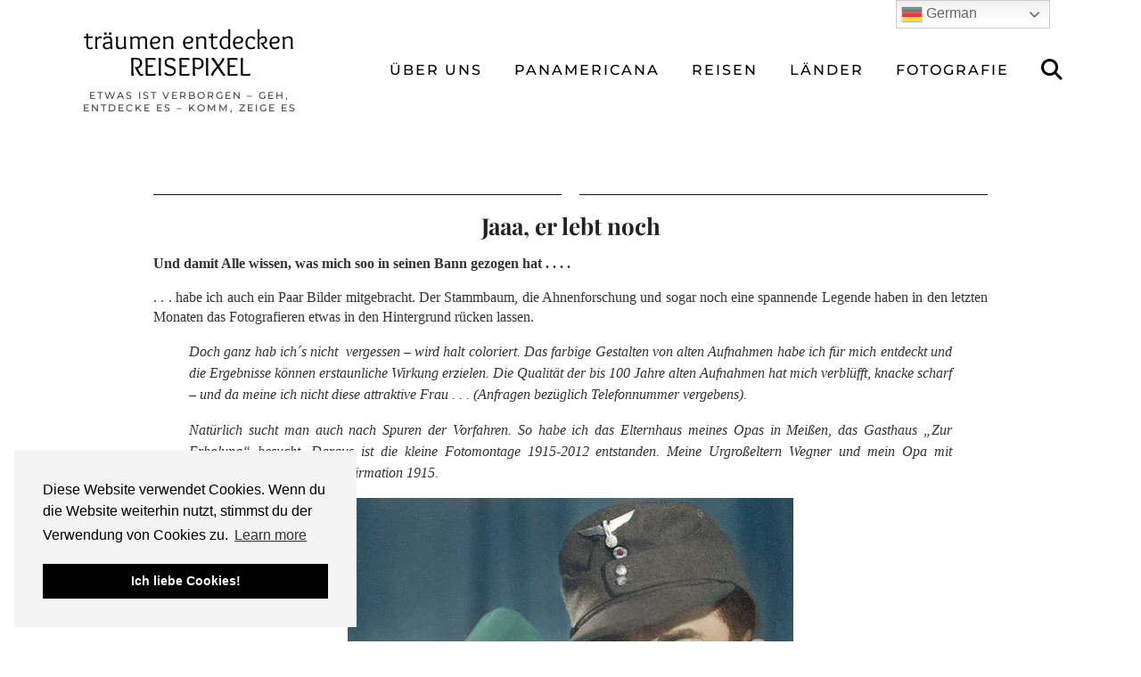

--- FILE ---
content_type: text/html; charset=UTF-8
request_url: https://reisepixel.com/2012/07/12/jaaa-er-lebt-noch/
body_size: 25248
content:
<!DOCTYPE html>
<html lang="de">
<head>
	<meta charset="UTF-8">
	<meta name="viewport" content="width=device-width, initial-scale=1, maximum-scale=5">	<meta name='robots' content='index, follow, max-image-preview:large, max-snippet:-1, max-video-preview:-1' />

	<!-- This site is optimized with the Yoast SEO plugin v26.9 - https://yoast.com/product/yoast-seo-wordpress/ -->
	<title>Jaaa, er lebt noch - träumen entdecken REISEPIXEL</title>
	<link rel="canonical" href="https://reisepixel.com/2012/07/12/jaaa-er-lebt-noch/" />
	<meta property="og:locale" content="de_DE" />
	<meta property="og:type" content="article" />
	<meta property="og:title" content="Jaaa, er lebt noch - träumen entdecken REISEPIXEL" />
	<meta property="og:description" content="Und damit Alle wissen, was mich soo in seinen Bann gezogen hat . . . . . . . habe ich auch ein Paar Bilder mitgebracht. Der Stammbaum, die Ahnenforschung und sogar noch eine spannende&hellip;" />
	<meta property="og:url" content="https://reisepixel.com/2012/07/12/jaaa-er-lebt-noch/" />
	<meta property="og:site_name" content="träumen entdecken REISEPIXEL" />
	<meta property="article:published_time" content="2012-07-12T17:40:44+00:00" />
	<meta property="article:modified_time" content="2024-01-11T13:41:23+00:00" />
	<meta property="og:image" content="https://reisepixel.com/wp-content/uploads/2012/07/bild-2012-02-2.jpg" />
	<meta name="author" content="admin" />
	<meta name="twitter:card" content="summary_large_image" />
	<meta name="twitter:label1" content="Verfasst von" />
	<meta name="twitter:data1" content="admin" />
	<meta name="twitter:label2" content="Geschätzte Lesezeit" />
	<meta name="twitter:data2" content="2 Minuten" />
	<script type="application/ld+json" class="yoast-schema-graph">{"@context":"https://schema.org","@graph":[{"@type":"Article","@id":"https://reisepixel.com/2012/07/12/jaaa-er-lebt-noch/#article","isPartOf":{"@id":"https://reisepixel.com/2012/07/12/jaaa-er-lebt-noch/"},"author":{"name":"admin","@id":"https://reisepixel.com/#/schema/person/476ea284fce3a7e0e68af4bc65ac12c4"},"headline":"Jaaa, er lebt noch","datePublished":"2012-07-12T17:40:44+00:00","dateModified":"2024-01-11T13:41:23+00:00","mainEntityOfPage":{"@id":"https://reisepixel.com/2012/07/12/jaaa-er-lebt-noch/"},"wordCount":150,"commentCount":1,"publisher":{"@id":"https://reisepixel.com/#/schema/person/476ea284fce3a7e0e68af4bc65ac12c4"},"image":{"@id":"https://reisepixel.com/2012/07/12/jaaa-er-lebt-noch/#primaryimage"},"thumbnailUrl":"https://reisepixel.com/wp-content/uploads/2012/07/bild-2012-02-2.jpg","articleSection":["Fotografie","Mensch + Ereignis"],"inLanguage":"de","potentialAction":[{"@type":"CommentAction","name":"Comment","target":["https://reisepixel.com/2012/07/12/jaaa-er-lebt-noch/#respond"]}]},{"@type":"WebPage","@id":"https://reisepixel.com/2012/07/12/jaaa-er-lebt-noch/","url":"https://reisepixel.com/2012/07/12/jaaa-er-lebt-noch/","name":"Jaaa, er lebt noch - träumen entdecken REISEPIXEL","isPartOf":{"@id":"https://reisepixel.com/#website"},"primaryImageOfPage":{"@id":"https://reisepixel.com/2012/07/12/jaaa-er-lebt-noch/#primaryimage"},"image":{"@id":"https://reisepixel.com/2012/07/12/jaaa-er-lebt-noch/#primaryimage"},"thumbnailUrl":"https://reisepixel.com/wp-content/uploads/2012/07/bild-2012-02-2.jpg","datePublished":"2012-07-12T17:40:44+00:00","dateModified":"2024-01-11T13:41:23+00:00","breadcrumb":{"@id":"https://reisepixel.com/2012/07/12/jaaa-er-lebt-noch/#breadcrumb"},"inLanguage":"de","potentialAction":[{"@type":"ReadAction","target":["https://reisepixel.com/2012/07/12/jaaa-er-lebt-noch/"]}]},{"@type":"ImageObject","inLanguage":"de","@id":"https://reisepixel.com/2012/07/12/jaaa-er-lebt-noch/#primaryimage","url":"https://reisepixel.com/wp-content/uploads/2012/07/bild-2012-02-2.jpg","contentUrl":"https://reisepixel.com/wp-content/uploads/2012/07/bild-2012-02-2.jpg"},{"@type":"BreadcrumbList","@id":"https://reisepixel.com/2012/07/12/jaaa-er-lebt-noch/#breadcrumb","itemListElement":[{"@type":"ListItem","position":1,"name":"Startseite","item":"https://reisepixel.com/"},{"@type":"ListItem","position":2,"name":"Jaaa, er lebt noch"}]},{"@type":"WebSite","@id":"https://reisepixel.com/#website","url":"https://reisepixel.com/","name":"Träumen Entdecken Reisepixel","description":"etwas ist verborgen    -      geh, entdecke es       -     komm, zeige es","publisher":{"@id":"https://reisepixel.com/#/schema/person/476ea284fce3a7e0e68af4bc65ac12c4"},"potentialAction":[{"@type":"SearchAction","target":{"@type":"EntryPoint","urlTemplate":"https://reisepixel.com/?s={search_term_string}"},"query-input":{"@type":"PropertyValueSpecification","valueRequired":true,"valueName":"search_term_string"}}],"inLanguage":"de"},{"@type":["Person","Organization"],"@id":"https://reisepixel.com/#/schema/person/476ea284fce3a7e0e68af4bc65ac12c4","name":"admin","image":{"@type":"ImageObject","inLanguage":"de","@id":"https://reisepixel.com/#/schema/person/image/","url":"https://secure.gravatar.com/avatar/f335fa2eca1b759be2453e856c2e8ec496c7e3b2125787b63929d2db2161a39c?s=96&d=mm&r=g","contentUrl":"https://secure.gravatar.com/avatar/f335fa2eca1b759be2453e856c2e8ec496c7e3b2125787b63929d2db2161a39c?s=96&d=mm&r=g","caption":"admin"},"logo":{"@id":"https://reisepixel.com/#/schema/person/image/"}}]}</script>
	<!-- / Yoast SEO plugin. -->


<link rel="dns-prefetch" href="//connect.facebook.net">
<link rel='dns-prefetch' href='//cdnjs.cloudflare.com' />
<link rel='dns-prefetch' href='//connect.facebook.net' />
<link rel='dns-prefetch' href='//pipdigz.co.uk' />
<link rel='dns-prefetch' href='//fonts.bunny.net' />
<link rel="alternate" type="application/rss+xml" title="träumen entdecken REISEPIXEL &raquo; Feed" href="https://reisepixel.com/feed/" />
<link rel="alternate" type="application/rss+xml" title="träumen entdecken REISEPIXEL &raquo; Kommentar-Feed" href="https://reisepixel.com/comments/feed/" />
<link rel="alternate" type="application/rss+xml" title="träumen entdecken REISEPIXEL &raquo; Kommentar-Feed zu Jaaa, er lebt noch" href="https://reisepixel.com/2012/07/12/jaaa-er-lebt-noch/feed/" />
<link rel="alternate" title="oEmbed (JSON)" type="application/json+oembed" href="https://reisepixel.com/wp-json/oembed/1.0/embed?url=https%3A%2F%2Freisepixel.com%2F2012%2F07%2F12%2Fjaaa-er-lebt-noch%2F" />
<link rel="alternate" title="oEmbed (XML)" type="text/xml+oembed" href="https://reisepixel.com/wp-json/oembed/1.0/embed?url=https%3A%2F%2Freisepixel.com%2F2012%2F07%2F12%2Fjaaa-er-lebt-noch%2F&#038;format=xml" />
<style id='wp-img-auto-sizes-contain-inline-css'>
img:is([sizes=auto i],[sizes^="auto," i]){contain-intrinsic-size:3000px 1500px}
/*# sourceURL=wp-img-auto-sizes-contain-inline-css */
</style>
<link rel='stylesheet' id='sbi_styles-css' href='https://reisepixel.com/wp-content/plugins/instagram-feed/css/sbi-styles.min.css?ver=6.9.1' media='all' />
<style id='wp-block-library-inline-css'>
:root{--wp-block-synced-color:#7a00df;--wp-block-synced-color--rgb:122,0,223;--wp-bound-block-color:var(--wp-block-synced-color);--wp-editor-canvas-background:#ddd;--wp-admin-theme-color:#007cba;--wp-admin-theme-color--rgb:0,124,186;--wp-admin-theme-color-darker-10:#006ba1;--wp-admin-theme-color-darker-10--rgb:0,107,160.5;--wp-admin-theme-color-darker-20:#005a87;--wp-admin-theme-color-darker-20--rgb:0,90,135;--wp-admin-border-width-focus:2px}@media (min-resolution:192dpi){:root{--wp-admin-border-width-focus:1.5px}}.wp-element-button{cursor:pointer}:root .has-very-light-gray-background-color{background-color:#eee}:root .has-very-dark-gray-background-color{background-color:#313131}:root .has-very-light-gray-color{color:#eee}:root .has-very-dark-gray-color{color:#313131}:root .has-vivid-green-cyan-to-vivid-cyan-blue-gradient-background{background:linear-gradient(135deg,#00d084,#0693e3)}:root .has-purple-crush-gradient-background{background:linear-gradient(135deg,#34e2e4,#4721fb 50%,#ab1dfe)}:root .has-hazy-dawn-gradient-background{background:linear-gradient(135deg,#faaca8,#dad0ec)}:root .has-subdued-olive-gradient-background{background:linear-gradient(135deg,#fafae1,#67a671)}:root .has-atomic-cream-gradient-background{background:linear-gradient(135deg,#fdd79a,#004a59)}:root .has-nightshade-gradient-background{background:linear-gradient(135deg,#330968,#31cdcf)}:root .has-midnight-gradient-background{background:linear-gradient(135deg,#020381,#2874fc)}:root{--wp--preset--font-size--normal:16px;--wp--preset--font-size--huge:42px}.has-regular-font-size{font-size:1em}.has-larger-font-size{font-size:2.625em}.has-normal-font-size{font-size:var(--wp--preset--font-size--normal)}.has-huge-font-size{font-size:var(--wp--preset--font-size--huge)}.has-text-align-center{text-align:center}.has-text-align-left{text-align:left}.has-text-align-right{text-align:right}.has-fit-text{white-space:nowrap!important}#end-resizable-editor-section{display:none}.aligncenter{clear:both}.items-justified-left{justify-content:flex-start}.items-justified-center{justify-content:center}.items-justified-right{justify-content:flex-end}.items-justified-space-between{justify-content:space-between}.screen-reader-text{border:0;clip-path:inset(50%);height:1px;margin:-1px;overflow:hidden;padding:0;position:absolute;width:1px;word-wrap:normal!important}.screen-reader-text:focus{background-color:#ddd;clip-path:none;color:#444;display:block;font-size:1em;height:auto;left:5px;line-height:normal;padding:15px 23px 14px;text-decoration:none;top:5px;width:auto;z-index:100000}html :where(.has-border-color){border-style:solid}html :where([style*=border-top-color]){border-top-style:solid}html :where([style*=border-right-color]){border-right-style:solid}html :where([style*=border-bottom-color]){border-bottom-style:solid}html :where([style*=border-left-color]){border-left-style:solid}html :where([style*=border-width]){border-style:solid}html :where([style*=border-top-width]){border-top-style:solid}html :where([style*=border-right-width]){border-right-style:solid}html :where([style*=border-bottom-width]){border-bottom-style:solid}html :where([style*=border-left-width]){border-left-style:solid}html :where(img[class*=wp-image-]){height:auto;max-width:100%}:where(figure){margin:0 0 1em}html :where(.is-position-sticky){--wp-admin--admin-bar--position-offset:var(--wp-admin--admin-bar--height,0px)}@media screen and (max-width:600px){html :where(.is-position-sticky){--wp-admin--admin-bar--position-offset:0px}}

/*# sourceURL=wp-block-library-inline-css */
</style><style id='global-styles-inline-css'>
:root{--wp--preset--aspect-ratio--square: 1;--wp--preset--aspect-ratio--4-3: 4/3;--wp--preset--aspect-ratio--3-4: 3/4;--wp--preset--aspect-ratio--3-2: 3/2;--wp--preset--aspect-ratio--2-3: 2/3;--wp--preset--aspect-ratio--16-9: 16/9;--wp--preset--aspect-ratio--9-16: 9/16;--wp--preset--color--black: #000000;--wp--preset--color--cyan-bluish-gray: #abb8c3;--wp--preset--color--white: #ffffff;--wp--preset--color--pale-pink: #f78da7;--wp--preset--color--vivid-red: #cf2e2e;--wp--preset--color--luminous-vivid-orange: #ff6900;--wp--preset--color--luminous-vivid-amber: #fcb900;--wp--preset--color--light-green-cyan: #7bdcb5;--wp--preset--color--vivid-green-cyan: #00d084;--wp--preset--color--pale-cyan-blue: #8ed1fc;--wp--preset--color--vivid-cyan-blue: #0693e3;--wp--preset--color--vivid-purple: #9b51e0;--wp--preset--gradient--vivid-cyan-blue-to-vivid-purple: linear-gradient(135deg,rgb(6,147,227) 0%,rgb(155,81,224) 100%);--wp--preset--gradient--light-green-cyan-to-vivid-green-cyan: linear-gradient(135deg,rgb(122,220,180) 0%,rgb(0,208,130) 100%);--wp--preset--gradient--luminous-vivid-amber-to-luminous-vivid-orange: linear-gradient(135deg,rgb(252,185,0) 0%,rgb(255,105,0) 100%);--wp--preset--gradient--luminous-vivid-orange-to-vivid-red: linear-gradient(135deg,rgb(255,105,0) 0%,rgb(207,46,46) 100%);--wp--preset--gradient--very-light-gray-to-cyan-bluish-gray: linear-gradient(135deg,rgb(238,238,238) 0%,rgb(169,184,195) 100%);--wp--preset--gradient--cool-to-warm-spectrum: linear-gradient(135deg,rgb(74,234,220) 0%,rgb(151,120,209) 20%,rgb(207,42,186) 40%,rgb(238,44,130) 60%,rgb(251,105,98) 80%,rgb(254,248,76) 100%);--wp--preset--gradient--blush-light-purple: linear-gradient(135deg,rgb(255,206,236) 0%,rgb(152,150,240) 100%);--wp--preset--gradient--blush-bordeaux: linear-gradient(135deg,rgb(254,205,165) 0%,rgb(254,45,45) 50%,rgb(107,0,62) 100%);--wp--preset--gradient--luminous-dusk: linear-gradient(135deg,rgb(255,203,112) 0%,rgb(199,81,192) 50%,rgb(65,88,208) 100%);--wp--preset--gradient--pale-ocean: linear-gradient(135deg,rgb(255,245,203) 0%,rgb(182,227,212) 50%,rgb(51,167,181) 100%);--wp--preset--gradient--electric-grass: linear-gradient(135deg,rgb(202,248,128) 0%,rgb(113,206,126) 100%);--wp--preset--gradient--midnight: linear-gradient(135deg,rgb(2,3,129) 0%,rgb(40,116,252) 100%);--wp--preset--font-size--small: 13px;--wp--preset--font-size--medium: 20px;--wp--preset--font-size--large: 36px;--wp--preset--font-size--x-large: 42px;--wp--preset--spacing--20: 0.44rem;--wp--preset--spacing--30: 0.67rem;--wp--preset--spacing--40: 1rem;--wp--preset--spacing--50: 1.5rem;--wp--preset--spacing--60: 2.25rem;--wp--preset--spacing--70: 3.38rem;--wp--preset--spacing--80: 5.06rem;--wp--preset--shadow--natural: 6px 6px 9px rgba(0, 0, 0, 0.2);--wp--preset--shadow--deep: 12px 12px 50px rgba(0, 0, 0, 0.4);--wp--preset--shadow--sharp: 6px 6px 0px rgba(0, 0, 0, 0.2);--wp--preset--shadow--outlined: 6px 6px 0px -3px rgb(255, 255, 255), 6px 6px rgb(0, 0, 0);--wp--preset--shadow--crisp: 6px 6px 0px rgb(0, 0, 0);}:where(.is-layout-flex){gap: 0.5em;}:where(.is-layout-grid){gap: 0.5em;}body .is-layout-flex{display: flex;}.is-layout-flex{flex-wrap: wrap;align-items: center;}.is-layout-flex > :is(*, div){margin: 0;}body .is-layout-grid{display: grid;}.is-layout-grid > :is(*, div){margin: 0;}:where(.wp-block-columns.is-layout-flex){gap: 2em;}:where(.wp-block-columns.is-layout-grid){gap: 2em;}:where(.wp-block-post-template.is-layout-flex){gap: 1.25em;}:where(.wp-block-post-template.is-layout-grid){gap: 1.25em;}.has-black-color{color: var(--wp--preset--color--black) !important;}.has-cyan-bluish-gray-color{color: var(--wp--preset--color--cyan-bluish-gray) !important;}.has-white-color{color: var(--wp--preset--color--white) !important;}.has-pale-pink-color{color: var(--wp--preset--color--pale-pink) !important;}.has-vivid-red-color{color: var(--wp--preset--color--vivid-red) !important;}.has-luminous-vivid-orange-color{color: var(--wp--preset--color--luminous-vivid-orange) !important;}.has-luminous-vivid-amber-color{color: var(--wp--preset--color--luminous-vivid-amber) !important;}.has-light-green-cyan-color{color: var(--wp--preset--color--light-green-cyan) !important;}.has-vivid-green-cyan-color{color: var(--wp--preset--color--vivid-green-cyan) !important;}.has-pale-cyan-blue-color{color: var(--wp--preset--color--pale-cyan-blue) !important;}.has-vivid-cyan-blue-color{color: var(--wp--preset--color--vivid-cyan-blue) !important;}.has-vivid-purple-color{color: var(--wp--preset--color--vivid-purple) !important;}.has-black-background-color{background-color: var(--wp--preset--color--black) !important;}.has-cyan-bluish-gray-background-color{background-color: var(--wp--preset--color--cyan-bluish-gray) !important;}.has-white-background-color{background-color: var(--wp--preset--color--white) !important;}.has-pale-pink-background-color{background-color: var(--wp--preset--color--pale-pink) !important;}.has-vivid-red-background-color{background-color: var(--wp--preset--color--vivid-red) !important;}.has-luminous-vivid-orange-background-color{background-color: var(--wp--preset--color--luminous-vivid-orange) !important;}.has-luminous-vivid-amber-background-color{background-color: var(--wp--preset--color--luminous-vivid-amber) !important;}.has-light-green-cyan-background-color{background-color: var(--wp--preset--color--light-green-cyan) !important;}.has-vivid-green-cyan-background-color{background-color: var(--wp--preset--color--vivid-green-cyan) !important;}.has-pale-cyan-blue-background-color{background-color: var(--wp--preset--color--pale-cyan-blue) !important;}.has-vivid-cyan-blue-background-color{background-color: var(--wp--preset--color--vivid-cyan-blue) !important;}.has-vivid-purple-background-color{background-color: var(--wp--preset--color--vivid-purple) !important;}.has-black-border-color{border-color: var(--wp--preset--color--black) !important;}.has-cyan-bluish-gray-border-color{border-color: var(--wp--preset--color--cyan-bluish-gray) !important;}.has-white-border-color{border-color: var(--wp--preset--color--white) !important;}.has-pale-pink-border-color{border-color: var(--wp--preset--color--pale-pink) !important;}.has-vivid-red-border-color{border-color: var(--wp--preset--color--vivid-red) !important;}.has-luminous-vivid-orange-border-color{border-color: var(--wp--preset--color--luminous-vivid-orange) !important;}.has-luminous-vivid-amber-border-color{border-color: var(--wp--preset--color--luminous-vivid-amber) !important;}.has-light-green-cyan-border-color{border-color: var(--wp--preset--color--light-green-cyan) !important;}.has-vivid-green-cyan-border-color{border-color: var(--wp--preset--color--vivid-green-cyan) !important;}.has-pale-cyan-blue-border-color{border-color: var(--wp--preset--color--pale-cyan-blue) !important;}.has-vivid-cyan-blue-border-color{border-color: var(--wp--preset--color--vivid-cyan-blue) !important;}.has-vivid-purple-border-color{border-color: var(--wp--preset--color--vivid-purple) !important;}.has-vivid-cyan-blue-to-vivid-purple-gradient-background{background: var(--wp--preset--gradient--vivid-cyan-blue-to-vivid-purple) !important;}.has-light-green-cyan-to-vivid-green-cyan-gradient-background{background: var(--wp--preset--gradient--light-green-cyan-to-vivid-green-cyan) !important;}.has-luminous-vivid-amber-to-luminous-vivid-orange-gradient-background{background: var(--wp--preset--gradient--luminous-vivid-amber-to-luminous-vivid-orange) !important;}.has-luminous-vivid-orange-to-vivid-red-gradient-background{background: var(--wp--preset--gradient--luminous-vivid-orange-to-vivid-red) !important;}.has-very-light-gray-to-cyan-bluish-gray-gradient-background{background: var(--wp--preset--gradient--very-light-gray-to-cyan-bluish-gray) !important;}.has-cool-to-warm-spectrum-gradient-background{background: var(--wp--preset--gradient--cool-to-warm-spectrum) !important;}.has-blush-light-purple-gradient-background{background: var(--wp--preset--gradient--blush-light-purple) !important;}.has-blush-bordeaux-gradient-background{background: var(--wp--preset--gradient--blush-bordeaux) !important;}.has-luminous-dusk-gradient-background{background: var(--wp--preset--gradient--luminous-dusk) !important;}.has-pale-ocean-gradient-background{background: var(--wp--preset--gradient--pale-ocean) !important;}.has-electric-grass-gradient-background{background: var(--wp--preset--gradient--electric-grass) !important;}.has-midnight-gradient-background{background: var(--wp--preset--gradient--midnight) !important;}.has-small-font-size{font-size: var(--wp--preset--font-size--small) !important;}.has-medium-font-size{font-size: var(--wp--preset--font-size--medium) !important;}.has-large-font-size{font-size: var(--wp--preset--font-size--large) !important;}.has-x-large-font-size{font-size: var(--wp--preset--font-size--x-large) !important;}
/*# sourceURL=global-styles-inline-css */
</style>

<style id='classic-theme-styles-inline-css'>
/*! This file is auto-generated */
.wp-block-button__link{color:#fff;background-color:#32373c;border-radius:9999px;box-shadow:none;text-decoration:none;padding:calc(.667em + 2px) calc(1.333em + 2px);font-size:1.125em}.wp-block-file__button{background:#32373c;color:#fff;text-decoration:none}
/*# sourceURL=/wp-includes/css/classic-themes.min.css */
</style>
<link rel='stylesheet' id='p3-core-responsive-css' href='https://pipdigz.co.uk/p3/css/core_resp.css' media='all' />
<link rel='stylesheet' id='pipdig-paradise-css' href='https://pipdigz.co.uk/fonts/6md952mgiddmeGsPqB4jfs/style.css' media='all' />
<link rel='stylesheet' id='pipdig-style-css' href='https://reisepixel.com/wp-content/themes/pipdig-etoile/style.css?ver=1739713885' media='all' />
<link rel='stylesheet' id='pipdig-responsive-css' href='https://reisepixel.com/wp-content/themes/pipdig-etoile/css/responsive.css?ver=1739713884' media='all' />
<link rel='stylesheet' id='pipdig-fonts-css' href='https://fonts.bunny.net/css?family=Playfair+Display:400,400i,700,700i|Montserrat:500|Overlock:400,400i,700,700i' media='all' />
<link rel='stylesheet' id='slimbox2-css' href='https://reisepixel.com/wp-content/plugins/wp-slimbox2/css/slimbox2.css?ver=1.1' media='screen' />
<script src="https://reisepixel.com/wp-includes/js/jquery/jquery.min.js?ver=3.7.1" id="jquery-core-js"></script>
<script src="https://reisepixel.com/wp-includes/js/jquery/jquery-migrate.min.js?ver=3.4.1" id="jquery-migrate-js"></script>
<script src="https://cdnjs.cloudflare.com/ajax/libs/ammaps/3.13.0/ammap.js" id="ammap-js"></script>
<script src="https://cdnjs.cloudflare.com/ajax/libs/ammaps/3.13.0/maps/js/continentsLow.js" id="continentsLow-js"></script>
<script src="https://reisepixel.com/wp-content/plugins/wp-slimbox2/javascript/slimbox2.js?ver=2.04" id="slimbox2-js"></script>
<script id="slimbox2_autoload-js-extra">
var slimbox2_options = {"autoload":"1","overlayColor":"#000000","loop":"","overlayOpacity":"0.8","overlayFadeDuration":"400","resizeDuration":"400","resizeEasing":"swing","initialWidth":"250","initialHeight":"250","imageFadeDuration":"400","captionAnimationDuration":"400","caption":"el.title || el.firstChild.alt || el.firstChild.title || ' ' || el.href","url":"","selector":"div.entry-content, div.gallery, div.entry, div.post, div#page, body","counterText":"Bild {x} von {y}","closeKeys":"27,88,67","previousKeys":"37,90","nextKeys":"39,86","prev":"https://reisepixel.com/wp-content/plugins/wp-slimbox2/images/de_DE/prevlabel-de.gif","next":"https://reisepixel.com/wp-content/plugins/wp-slimbox2/images/de_DE/nextlabel-de.gif","close":"https://reisepixel.com/wp-content/plugins/wp-slimbox2/images/de_DE/closelabel-de.gif","picasaweb":"","flickr":"","mobile":""};
//# sourceURL=slimbox2_autoload-js-extra
</script>
<script src="https://reisepixel.com/wp-content/plugins/wp-slimbox2/javascript/slimbox2_autoload.js?ver=1.0.4b" id="slimbox2_autoload-js"></script>
<link rel="https://api.w.org/" href="https://reisepixel.com/wp-json/" /><link rel="alternate" title="JSON" type="application/json" href="https://reisepixel.com/wp-json/wp/v2/posts/269" /><link rel="EditURI" type="application/rsd+xml" title="RSD" href="https://reisepixel.com/xmlrpc.php?rsd" />
<meta name="generator" content="WordPress 6.9" />
<link rel='shortlink' href='https://reisepixel.com/?p=269' />
		<!--noptimize-->
		<style>
		.p3_instagram_post{width:12.5%}
				@media only screen and (max-width: 719px) {
			.p3_instagram_post {
				width: 25%;
			}
		}
				</style>
		<!--/noptimize-->
		<!--noptimize--> <!-- Cust --> <style>.more-link, .read-more, .site-sidebar .more-link, .site-sidebar .read-more, #pipdig_masonry_container .read-more, .btn, button, input[type="button"], input[type="reset"], input[type="submit"], .more-link:hover, .read-more:hover, #pipdig_masonry_container .read-more:hover, .btn:hover, button:hover, input[type="button"]:hover, input[type="reset"]:hover, input[type="submit"]:hover, #p_feature_slider_nav div {background:#111111;border:0}.more-link, .read-more, .site-sidebar a.more-link, .site-sidebar a.read-more, #pipdig_masonry_container .read-more, .btn, button, input[type="button"], input[type="reset"], input[type="submit"], .more-link:hover, .read-more:hover, #pipdig_masonry_container .read-more:hover, .btn:hover, button:hover, input[type="button"]:hover, input[type="reset"]:hover, input[type="submit"]:hover, #p_feature_slider_nav div {color:#ffffff}body {font-size:16px; line-height: 1.4;}.widget-title {font-size:20px}.menu-bar ul li a, .slicknav_menu{font-size:16px}.pipdig_meta, .pipdig_cat, .btn, button, input[type="button"], input[type="reset"], input[type="submit"], .entry-meta, .site-main .paging-navigation a, .site-main .post-navigation a, .site-main .post-navigation a, .site-main .post-navigation .meta-nav, .comment-meta, .comment-date, .cat-item a, .widget_archive a, .pipdig-cats, .woocommerce #respond input#submit, .woocommerce a.button, .woocommerce button.button, .woocommerce input.button, .pipdig-slider-cats, .read-more, .more-link {font-size:11px}.site-title {font-family: "Overlock"; line-height: 1;} @media only screen and (max-width: 769px) { .site-title {font-size: 45px} }@media only screen and (min-width: 769px) { .site-header .container { padding-top: 30px; padding-bottom: 30px; } }@media only screen and (min-width:770px) {
				.site-title {font-size:30px}.site-header.shift_the_nav .container .site-title {font-size:30px}}.site-description {font-size:11px}.entry-title, .page-title, h1, h2, h3, h4, .slide-h2, .pipdig_masonry_post_title, .p_post_date .p_post_date_day {font-weight: 700}.site-main .container{max-width:960px}.p_grid_post_info { display: block }</style> <!-- /Cust --> <!--/noptimize--><meta property="og:site_name" content="träumen entdecken REISEPIXEL">
<meta property="og:type" content="article">
<meta property="og:locale" content="de_DE">
<meta property="fb:app_id" content="597819353595420">
<meta property="og:url" content="https://reisepixel.com/2012/07/12/jaaa-er-lebt-noch/">
<meta property="og:title" content="Jaaa, er lebt noch">
<meta property="og:description" content="Und damit Alle wissen, was mich soo in seinen Bann gezogen hat . . . . . . . habe ich auch ein Paar Bilder mitgebracht. Der Stammbaum, die Ahnenforschung und sogar noch eine spannende&hellip;">
<meta property="article:published_time" content="2012-07-12T17:40:44+00:00">
<meta property="article:modified_time" content="2024-01-11T13:41:23+00:00">
<meta property="article:author" content="https://reisepixel.com/author/admin/">
<meta property="article:section" content="Fotografie">
<meta property="article:tag" content="Mensch + Ereignis">
	
	<!-- p3 width customizer START -->
	<style>
	.site-main .row > .col-xs-8 {
		width: 77%;
	}
	.site-main .row > .col-xs-pull-8 {
		right: 77%;
	}
	.site-main .row > .col-xs-push-8 {
		left: 77%;
	}
	.site-main .row > .col-xs-offset-8 {
		margin-left: 77%;
	}
		
	.site-main .row > .col-xs-4:not(.p3_featured_panel):not(.p3_featured_cat):not(.p_archive_item) {
		width: 23%;
	}
	.site-main .row > .col-xs-pull-4:not(.p3_featured_panel):not(.p3_featured_cat):not(.p_archive_item) {
		right: 23%;
	}
	.site-main .row > .col-xs-push-4:not(.p3_featured_panel):not(.p3_featured_cat):not(.p_archive_item) {
		left: 23%;
	}
	.site-main .row > .col-xs-offset-4:not(.p3_featured_panel):not(.p3_featured_cat):not(.p_archive_item) {
		margin-left: 23%;
	}
		
		
		
	@media (min-width: 768px) { 
		.site-main .row > .col-sm-8 {
			width: 77%;
		}
		.site-main .row > .col-sm-pull-8 {
			right: 77%;
		}
		.site-main .row > .col-sm-push-8 {
			left: 77%;
		}
		.site-main .row > .col-sm-offset-8 {
			margin-left: 77%;
		}
		
		.site-main .row > .col-sm-4:not(.p3_featured_panel):not(.p3_featured_cat):not(.p_archive_item) {
			width: 23%;
		}
		.site-main .row > .col-sm-pull-4:not(.p3_featured_panel):not(.p3_featured_cat):not(.p_archive_item) {
			right: 23%;
		}
		.site-main .row > .col-sm-push-4:not(.p3_featured_panel):not(.p3_featured_cat):not(.p_archive_item) {
			left: 23%;
		}
		.site-main .row > .col-sm-offset-4:not(.p3_featured_panel):not(.p3_featured_cat):not(.p_archive_item) {
			margin-left: 23%;
		}
	}
		
	@media (min-width: 992px) {
		.site-main .row > .col-md-8 {
			width: 77%;
		}
		.site-main .row > .col-md-pull-8 {
			right: 77%;
		}
		.site-main .row > .col-md-push-8 {
			left: 77%;
		}
		.site-main .row > .col-md-offset-8 {
			margin-left: 77%;
		}
		
		.site-main .row > .col-md-4:not(.p3_featured_panel):not(.p3_featured_cat):not(.p_archive_item) {
			width: 23%;
		}
		.site-main .row > .col-md-pull-4:not(.p3_featured_panel):not(.p3_featured_cat):not(.p_archive_item) {
			right: 23%;
		}
		.site-main .row > .col-md-push-4:not(.p3_featured_panel):not(.p3_featured_cat):not(.p_archive_item) {
			left: 23%;
		}
		.site-main .row > .col-md-offset-4:not(.p3_featured_panel):not(.p3_featured_cat):not(.p_archive_item) {
			margin-left: 23%;
		}
	}
		
	@media (min-width: 1200px) {
		.site-main .row > .col-lg-8 {
			width: 77%;
		}
		.site-main .row > .col-lg-pull-8 {
			right: 77%;
		}
		.site-main .row > .col-lg-push-8 {
			left: 77%;
		}
		.site-main .row > .col-lg-offset-8 {
			margin-left: 77%;
		}
		
		.site-main .row > .col-lg-4:not(.p3_featured_panel):not(.p3_featured_cat):not(.p_archive_item) {
			width: 23%;
		}
		.site-main .row > .col-lg-pull-4:not(.p3_featured_panel):not(.p3_featured_cat):not(.p_archive_item) {
			right: 23%;
		}
		.site-main .row > .col-lg-push-4:not(.p3_featured_panel):not(.p3_featured_cat):not(.p_archive_item) {
			left: 23%;
		}
		.site-main .row > .col-lg-offset-4:not(.p3_featured_panel):not(.p3_featured_cat):not(.p_archive_item) {
			margin-left: 23%;
		}
	}
	</style>
	<!-- p3 width customizer END -->
	
		<!-- p3 navbar icon size -->
	<style>
		.menu-bar ul li.top-socialz a { font-size: 24px !important }
	</style>
	<!-- p3 navbar icon size END -->
		</head>

<body class="wp-singular post-template-default single single-post postid-269 single-format-standard wp-theme-pipdig-etoile">
	
		
			
				
		<header class="site-header nopin">
						<div class="clearfix container">
				<div class="row">
					<div class="col-xs-12 col-sm-3 site-branding">
													<div class="site-title">
								<a href="https://reisepixel.com/" title="träumen entdecken REISEPIXEL" rel="home">
									träumen entdecken REISEPIXEL								</a>
							</div>
																			<div class="site-description">etwas ist verborgen    &#8211;      geh, entdecke es       &#8211;     komm, zeige es</div>
											</div>
					<div class="col-xs-9 header_section_bottom_right">
						<nav id="main_menu_under_header" class="site-menu">
							<div class="menu-bar"><ul id="menu-dropmenu" class="menu"><li id="menu-item-949" class="menu-item menu-item-type-post_type menu-item-object-page menu-item-949"><a href="https://reisepixel.com/uber/">ÜBER UNS</a></li>
<li id="menu-item-2462" class="menu-item menu-item-type-taxonomy menu-item-object-category menu-item-has-children menu-item-2462"><a href="https://reisepixel.com/category/extra/">Panamericana</a>
<ul class="sub-menu">
	<li id="menu-item-2645" class="menu-item menu-item-type-taxonomy menu-item-object-category menu-item-2645"><a href="https://reisepixel.com/category/panamericana/infos/">Infos</a></li>
</ul>
</li>
<li id="menu-item-479" class="menu-item menu-item-type-custom menu-item-object-custom menu-item-has-children menu-item-479"><a href="#">REISEN</a>
<ul class="sub-menu">
	<li id="menu-item-2435" class="menu-item menu-item-type-taxonomy menu-item-object-category menu-item-2435"><a href="https://reisepixel.com/category/bildberichte/sardinien/">Sardinien</a></li>
	<li id="menu-item-2434" class="menu-item menu-item-type-taxonomy menu-item-object-category menu-item-2434"><a href="https://reisepixel.com/category/bildberichte/korsika/">Korsika</a></li>
	<li id="menu-item-2433" class="menu-item menu-item-type-taxonomy menu-item-object-category menu-item-2433"><a href="https://reisepixel.com/category/bildberichte/schweiz/">Schweiz</a></li>
	<li id="menu-item-485" class="menu-item menu-item-type-taxonomy menu-item-object-category menu-item-485"><a href="https://reisepixel.com/category/bildberichte/algerien/">Algerien</a></li>
	<li id="menu-item-486" class="menu-item menu-item-type-taxonomy menu-item-object-category menu-item-486"><a href="https://reisepixel.com/category/bildberichte/indonesien/">Indonesien</a></li>
	<li id="menu-item-471" class="menu-item menu-item-type-taxonomy menu-item-object-category menu-item-471"><a href="https://reisepixel.com/category/bildberichte/island/">Island</a></li>
	<li id="menu-item-487" class="menu-item menu-item-type-taxonomy menu-item-object-category menu-item-487"><a href="https://reisepixel.com/category/bildberichte/norwegen/">Norwegen</a></li>
	<li id="menu-item-473" class="menu-item menu-item-type-taxonomy menu-item-object-category menu-item-473"><a href="https://reisepixel.com/category/bildberichte/orient/">Orient</a></li>
	<li id="menu-item-488" class="menu-item menu-item-type-taxonomy menu-item-object-category menu-item-488"><a href="https://reisepixel.com/category/bildberichte/osteuropa/">Osteuropa</a></li>
	<li id="menu-item-2060" class="menu-item menu-item-type-taxonomy menu-item-object-category menu-item-2060"><a href="https://reisepixel.com/category/bildberichte/pyrenaen/">Pyrenäen</a></li>
	<li id="menu-item-475" class="menu-item menu-item-type-taxonomy menu-item-object-category menu-item-475"><a href="https://reisepixel.com/category/bildberichte/sri-lanka/">Sri Lanka</a></li>
	<li id="menu-item-474" class="menu-item menu-item-type-taxonomy menu-item-object-category menu-item-474"><a href="https://reisepixel.com/category/bildberichte/suedosteuropa/">Suedosteuropa</a></li>
	<li id="menu-item-472" class="menu-item menu-item-type-taxonomy menu-item-object-category menu-item-472"><a href="https://reisepixel.com/category/bildberichte/vorderasien/">Vorderasien</a></li>
</ul>
</li>
<li id="menu-item-483" class="menu-item menu-item-type-custom menu-item-object-custom menu-item-has-children menu-item-483"><a href="#">LÄNDER</a>
<ul class="sub-menu">
	<li id="menu-item-947" class="menu-item menu-item-type-post_type menu-item-object-page menu-item-947"><a href="https://reisepixel.com/unterwegs/">unterwegs</a></li>
	<li id="menu-item-945" class="menu-item menu-item-type-post_type menu-item-object-page menu-item-945"><a href="https://reisepixel.com/bilder/">BILDER</a></li>
</ul>
</li>
<li id="menu-item-480" class="menu-item menu-item-type-custom menu-item-object-custom menu-item-has-children menu-item-480"><a href="#">FOTOGRAFIE</a>
<ul class="sub-menu">
	<li id="menu-item-477" class="menu-item menu-item-type-taxonomy menu-item-object-category menu-item-477"><a href="https://reisepixel.com/category/fotografie/hochzeit/">Hochzeit</a></li>
	<li id="menu-item-478" class="menu-item menu-item-type-taxonomy menu-item-object-category current-post-ancestor current-menu-parent current-post-parent menu-item-478"><a href="https://reisepixel.com/category/fotografie/mensch-ereignis/">Mensch + Ereignis</a></li>
	<li id="menu-item-476" class="menu-item menu-item-type-taxonomy menu-item-object-category menu-item-476"><a href="https://reisepixel.com/category/fotografie/motiv-detail/">Motiv + Detail</a></li>
	<li id="menu-item-489" class="menu-item menu-item-type-taxonomy menu-item-object-category menu-item-489"><a href="https://reisepixel.com/category/fotografie/stadt-land/">Stadt + Land</a></li>
</ul>
</li>
<li class="socialz top-socialz"><a id="p3_search_btn" class="toggle-search" aria-label="Suche" title="Suche"><i class="pipdigicons pipdigicons-search"></i></a></li><li class="pipdig_navbar_search"><form role="search" method="get" class="search-form" action="https://reisepixel.com/">
	<div class="form-group">
		<input type="search" class="form-control" placeholder="Search..." value="" name="s" autocomplete="off" minlength="2" required>
	</div>
</form></li></ul></div>						</nav><!-- .site-menu -->
											</div>
				</div>
			</div>
		</header><!-- .site-header -->
		
		<div class="site-main">
		
		
	
	
		
				
				
				
		<div class="clearfix container">

						
			
	<div class="row">
	
			
		<div class="col-xs-12 content-area">

		
			
<article id="post-269" class="clearfix post-269 post type-post status-publish format-standard hentry category-fotografie category-mensch-ereignis" >
	
	<header class="entry-header">
					<div class="entry-meta">
				<span class="date-bar-white-bg">
				
					<span class="vcard author show-author">
						<span class="fn">
							<a href="https://reisepixel.com/author/admin/" title="Beiträge von admin" rel="author">admin</a>						</span>
						<span class="show-author"></span>
					</span>
					
										
										
										
				</span>
			</div>
				<h1 class="entry-title p_post_titles_font">Jaaa, er lebt noch</h1>	</header><!-- .entry-header -->

	<div class="clearfix entry-content">

				
			
		<p><strong>Und damit Alle wissen, was mich soo in seinen Bann gezogen hat . . . .</strong></p>
<p>. . . habe ich auch ein Paar Bilder mitgebracht. Der Stammbaum, die Ahnenforschung und sogar noch eine spannende Legende haben in den letzten Monaten das Fotografieren etwas in den Hintergrund rücken lassen.</p>
<blockquote><p>Doch ganz hab ich´s nicht  vergessen &#8211; wird halt coloriert. Das farbige Gestalten von alten Aufnahmen habe ich für mich entdeckt und die Ergebnisse können erstaunliche Wirkung erzielen. Die Qualität der bis 100 Jahre alten Aufnahmen hat mich verblüfft, knacke scharf &#8211; und da meine ich nicht diese attraktive Frau . . . (Anfragen bezüglich Telefonnummer vergebens).</p></blockquote>
<blockquote><p>Natürlich sucht man auch nach Spuren der Vorfahren. So habe ich das Elternhaus meines Opas in Meißen, das Gasthaus &#8222;Zur Erholung&#8220; besucht. Daraus ist die kleine Fotomontage 1915-2012 entstanden. Meine Urgroßeltern Wegner und mein Opa mit Geschwistern bei seiner Konfirmation 1915.</p></blockquote>
<p style="text-align: center"><img decoding="async" src="https://reisepixel.com/wp-content/uploads/2012/07/bild-2012-02-2.jpg" alt="Bild" /></p>
<p style="text-align: center"><img decoding="async" src="https://reisepixel.com/wp-content/uploads/2012/07/bild-2012-02-3.jpg" alt="Bild" /></p>
<p style="text-align: center"><img decoding="async" src="https://reisepixel.com/wp-content/uploads/2012/07/bild-2012-02-4.jpg" alt="Bild" /></p>
<p style="text-align: center"> <img decoding="async" src="https://reisepixel.com/wp-content/uploads/2012/07/bild-2012-02-600.jpg" alt="Bild" /></p>
<p style="text-align: center">1915 &#8211; 2012</p>

<div class="fb-social-plugin fb-like" data-ref="below-post" data-href="https://reisepixel.com/2012/07/12/jaaa-er-lebt-noch/" data-width="584"></div>
		
				
		<div class="clearfix"></div><div class="pipdig_p3_related_posts nopin"><h3><span>Dir könnte auch gefallen:</span></h3><ul><li><div class="p3_cover_me pipdig_p3_related_thumb pipdig_lazy" data-src="https://reisepixel.com/wp-content/uploads/2010/06/IMG_6515-800x533.jpg"><a href="https://reisepixel.com/2010/06/19/vor-der-hochzeit/" title="Vor der Hochzeit"><img src="[data-uri]" alt="Vor der Hochzeit" class="p3_invisible skip-lazy nopin" data-pin-nopin="true"/></a></div><div class="pipdig_p3_related_content"><h4 class="pipdig_p3_related_title p_post_titles_font"><a href="https://reisepixel.com/2010/06/19/vor-der-hochzeit/" title="Vor der Hochzeit">Vor der Hochzeit</a></h4></div></li><li><div class="p3_cover_me pipdig_p3_related_thumb pipdig_lazy" data-src="https://reisepixel.com/wp-content/uploads/2011/02/bild-2011-03-1.jpg"><a href="https://reisepixel.com/2011/02/23/ja-was-denn-nun/" title="Ja was denn nun?"><img src="[data-uri]" alt="Ja was denn nun?" class="p3_invisible skip-lazy nopin" data-pin-nopin="true"/></a></div><div class="pipdig_p3_related_content"><h4 class="pipdig_p3_related_title p_post_titles_font"><a href="https://reisepixel.com/2011/02/23/ja-was-denn-nun/" title="Ja was denn nun?">Ja was denn nun?</a></h4></div></li><li><div class="p3_cover_me pipdig_p3_related_thumb pipdig_lazy" data-src="https://reisepixel.com/wp-content/uploads/2009/02/roberto_5.jpg"><a href="https://reisepixel.com/2009/02/13/hochzeit-von-brigitte-und-roberto/" title="Hochzeit von Brigitte und Roberto"><img src="[data-uri]" alt="Hochzeit von Brigitte und Roberto" class="p3_invisible skip-lazy nopin" data-pin-nopin="true"/></a></div><div class="pipdig_p3_related_content"><h4 class="pipdig_p3_related_title p_post_titles_font"><a href="https://reisepixel.com/2009/02/13/hochzeit-von-brigitte-und-roberto/" title="Hochzeit von Brigitte und Roberto">Hochzeit von Brigitte und Roberto</a></h4></div></li><li><div class="p3_cover_me pipdig_p3_related_thumb pipdig_lazy" data-src="https://reisepixel.com/wp-content/uploads/2011/03/bild-2011-06-1.jpg"><a href="https://reisepixel.com/2011/03/20/am-montag-ist-es-soweit/" title="Am Montag ist es soweit"><img src="[data-uri]" alt="Am Montag ist es soweit" class="p3_invisible skip-lazy nopin" data-pin-nopin="true"/></a></div><div class="pipdig_p3_related_content"><h4 class="pipdig_p3_related_title p_post_titles_font"><a href="https://reisepixel.com/2011/03/20/am-montag-ist-es-soweit/" title="Am Montag ist es soweit">Am Montag ist es soweit</a></h4></div></li></ul></div><div class="clearfix"></div>		
	</div>

	<footer class="entry-meta entry-footer">
		
			<div class="addthis_toolbox"><span class="p3_share_title">Teilen: </span><a href="mailto:?subject=Shared:%20Jaaa%2C+er+lebt+noch&#038;body=I%20thought%20you%20might%20like%20this%20https://reisepixel.com/2012/07/12/jaaa-er-lebt-noch/" target="_blank" rel="nofollow noopener" aria-label="Share via email" title="Share via email"><i class="pipdigicons pipdigicons-envelope" aria-hidden="true"></i></a><a href="https://www.facebook.com/sharer.php?u=https://reisepixel.com/2012/07/12/jaaa-er-lebt-noch/" target="_blank" rel="nofollow noopener" aria-label="Share on Facebook" title="Share on Facebook"><i class="pipdigicons pipdigicons_fab pipdigicons-facebook" aria-hidden="true"></i></a><a href="https://twitter.com/share?url=https://reisepixel.com/2012/07/12/jaaa-er-lebt-noch/&#038;text=Jaaa%2C+er+lebt+noch" target="_blank" rel="nofollow noopener" aria-label="Share on Twitter/X" title="Share on Twitter/X"><i class="pipdigicons pipdigicons_fab pipdigicons-x-twitter" aria-hidden="true"></i></a><a href="https://pinterest.com/pin/create/link/?url=https://reisepixel.com/2012/07/12/jaaa-er-lebt-noch/&#038;media=https://reisepixel.com/wp-content/uploads/2012/07/bild-2012-02-2.jpg&#038;description=Jaaa%2C+er+lebt+noch" target="_blank" rel="nofollow noopener" aria-label="Share on Pinterest" title="Share on Pinterest"><i class="pipdigicons pipdigicons_fab pipdigicons-pinterest" aria-hidden="true"></i></a><a href="https://api.whatsapp.com/send?text=https://reisepixel.com/2012/07/12/jaaa-er-lebt-noch/" target="_blank" rel="nofollow noopener" aria-label="Send via WhatsApp" title="Send via WhatsApp" data-action="share/whatsapp/share"><i class="pipdigicons pipdigicons_fab pipdigicons-whatsapp" aria-hidden="true"></i></a></div>
						
							
						
			</footer>

</article><!-- #post-269 -->
				<nav id="nav-below" class="clearfix post-navigation">
	
		<div class="nav-previous"><a href="https://reisepixel.com/2012/01/02/auf-gehts/" rel="prev"><span class="meta-nav"><i class="pipdigicons pipdigicons-chevron-left"></i> Vorheriger Beitrag</span> Auf gehts</a></div>		<div class="nav-next"><a href="https://reisepixel.com/2012/07/14/das-will-doch-keiner-sehen/" rel="next"><span class="meta-nav">Next Post <i class="pipdigicons pipdigicons-chevron-right"></i></span> Das will doch keiner sehen &#8211;</a></div>
	
	</nav><!-- #nav-below -->
	
			
<div id="comments" class="comments-area">

			<h3 class="comments-title">
			1 Kommentar		</h3>

		<ol class="comment-list">
			
			<li id="comment-46" class="comment even thread-even depth-1">
				<article id="div-comment-46" class="comment-body">
					<div class="comment-meta">
						<img alt='' src='https://secure.gravatar.com/avatar/8f2c26b57f0eb9a2dc6bdc39368b1639600e8e1a0144f3d264005ea55523dcf4?s=40&#038;d=mm&#038;r=g' srcset='https://secure.gravatar.com/avatar/8f2c26b57f0eb9a2dc6bdc39368b1639600e8e1a0144f3d264005ea55523dcf4?s=80&#038;d=mm&#038;r=g 2x' class='comment-avatar  avatar-40 photo' height='40' width='40' decoding='async'/>						<div class="comment-author"><cite class="fn">wanda</cite></div>						<span class="comment-date">13. Juli 2012 / 11:42</span>
					</div>

					
					<div class="comment-content">
						<p>Und wieder kommt der Künstler durch. &#8222;1915-2012&#8220; ist schön vielschichtig, klasse Idee, klasse Umsetzung und ebenso philosophisch wie ästhetisch. Mehr davon!</p>
					</div>

					<div class="comment-meta comment-footer">
												<span class="comment-reply"><i class="pipdigicons pipdigicons-reply"></i><a rel="nofollow" class="comment-reply-link" href="#comment-46" data-commentid="46" data-postid="269" data-belowelement="div-comment-46" data-respondelement="respond" data-replyto="Auf wanda antworten" aria-label="Auf wanda antworten">Antworten</a></span>					</div>
				<!-- #div-comment-46 --></article>

		</li><!-- #comment-## -->
		</ol>

		
	
		<div id="respond" class="comment-respond">
		<h3 id="reply-title" class="comment-reply-title">Schreibe einen Kommentar <small><a rel="nofollow" id="cancel-comment-reply-link" href="/2012/07/12/jaaa-er-lebt-noch/#respond" style="display:none;">Antwort abbrechen</a></small></h3><form action="https://reisepixel.com/wp-comments-post.php" method="post" id="commentform" class="comment-form"><p class="comment-notes"><span id="email-notes">Deine E-Mail-Adresse wird nicht veröffentlicht.</span> <span class="required-field-message">Erforderliche Felder sind mit <span class="required">*</span> markiert</span></p><p class="comment-form-comment"><label for="comment">Kommentar <span class="required">*</span></label> <textarea autocomplete="new-password"  id="c08a1a06c7"  name="c08a1a06c7"   cols="45" rows="8" maxlength="65525" required></textarea><textarea id="comment" aria-label="hp-comment" aria-hidden="true" name="comment" autocomplete="new-password" style="padding:0 !important;clip:rect(1px, 1px, 1px, 1px) !important;position:absolute !important;white-space:nowrap !important;height:1px !important;width:1px !important;overflow:hidden !important;" tabindex="-1"></textarea><script data-noptimize>document.getElementById("comment").setAttribute( "id", "ad5742286dbc705e77595a70ceb7a6da" );document.getElementById("c08a1a06c7").setAttribute( "id", "comment" );</script></p><p class="comment-form-author"><label for="author">Name <span class="required">*</span></label> <input id="author" name="author" type="text" value="" size="30" maxlength="245" autocomplete="name" required /></p>
<p class="comment-form-email"><label for="email">E-Mail-Adresse <span class="required">*</span></label> <input id="email" name="email" type="email" value="" size="30" maxlength="100" aria-describedby="email-notes" autocomplete="email" required /></p>
<p class="comment-form-url"><label for="url">Website</label> <input id="url" name="url" type="url" value="" size="30" maxlength="200" autocomplete="url" /></p>
<p class="form-submit"><input name="submit" type="submit" id="submit" class="submit" value="Kommentar abschicken" /> <input type='hidden' name='comment_post_ID' value='269' id='comment_post_ID' />
<input type='hidden' name='comment_parent' id='comment_parent' value='0' />
</p></form>	</div><!-- #respond -->
	

</div><!-- #comments -->
		
		</div><!-- .content-area -->

		
	</div>

		</div>
	</div><!-- .site-main -->
		
	
	<div class="hide-back-to-top"><div id="back-top"><a href="#top"><i class="pipdigicons pipdigicons-chevron-up"></i></a></div></div>
	
	<div id="p3_sticky_stop"></div>

			<div id="ad-area-2" class="clearfix container textalign-center">
			<div class="col-xs-12">
				<div id="custom_html-4" class="widget_text widget widget_custom_html"><div class="widget-title"><span>Instagram</span></div><div class="textwidget custom-html-widget">
<div id="sb_instagram"  class="sbi sbi_mob_col_1 sbi_tab_col_2 sbi_col_4 sbi_width_resp" style="padding-bottom: 10px;"	 data-feedid="*1"  data-res="auto" data-cols="4" data-colsmobile="1" data-colstablet="2" data-num="4" data-nummobile="2" data-item-padding="5"	 data-shortcode-atts="{&quot;feed&quot;:&quot;1&quot;}"  data-postid="269" data-locatornonce="5403baa502" data-imageaspectratio="1:1" data-sbi-flags="favorLocal">
	<div class="sb_instagram_header  sbi_medium"   >
	<a class="sbi_header_link" target="_blank"
	   rel="nofollow noopener" href="https://www.instagram.com/reisepixel/" title="@reisepixel">
		<div class="sbi_header_text">
			<div class="sbi_header_img"  data-avatar-url="https://scontent-fra3-1.cdninstagram.com/v/t51.2885-19/330448796_151670617364099_1421511477620031996_n.jpg?stp=dst-jpg_s206x206_tt6&amp;_nc_cat=105&amp;ccb=7-5&amp;_nc_sid=bf7eb4&amp;efg=eyJ2ZW5jb2RlX3RhZyI6InByb2ZpbGVfcGljLnd3dy40MjcuQzIifQ%3D%3D&amp;_nc_ohc=3KHihwWfMjcQ7kNvwFgG3Ya&amp;_nc_oc=AdlCrxcTspa2fq8RPlPinIg0dbGHNxq1tYeRJDdU680392jXCLjBYAs6bcV_1EoALNQ&amp;_nc_zt=24&amp;_nc_ht=scontent-fra3-1.cdninstagram.com&amp;edm=AP4hL3IEAAAA&amp;_nc_tpa=Q5bMBQHR68vKN0IwhWERu23aF9aRdWAf09YrunLmuaPV-aUnv1nJzoxahno5NABGo6b7v2LO2mDsFeNLjg&amp;oh=00_Afswj-De0BkhofPPDlkX3LXpfo2LS_KF9KrrEFPQuc_Qjg&amp;oe=6987977B">
									<div class="sbi_header_img_hover"  ><svg class="sbi_new_logo fa-instagram fa-w-14" aria-hidden="true" data-fa-processed="" aria-label="Instagram" data-prefix="fab" data-icon="instagram" role="img" viewBox="0 0 448 512">
                    <path fill="currentColor" d="M224.1 141c-63.6 0-114.9 51.3-114.9 114.9s51.3 114.9 114.9 114.9S339 319.5 339 255.9 287.7 141 224.1 141zm0 189.6c-41.1 0-74.7-33.5-74.7-74.7s33.5-74.7 74.7-74.7 74.7 33.5 74.7 74.7-33.6 74.7-74.7 74.7zm146.4-194.3c0 14.9-12 26.8-26.8 26.8-14.9 0-26.8-12-26.8-26.8s12-26.8 26.8-26.8 26.8 12 26.8 26.8zm76.1 27.2c-1.7-35.9-9.9-67.7-36.2-93.9-26.2-26.2-58-34.4-93.9-36.2-37-2.1-147.9-2.1-184.9 0-35.8 1.7-67.6 9.9-93.9 36.1s-34.4 58-36.2 93.9c-2.1 37-2.1 147.9 0 184.9 1.7 35.9 9.9 67.7 36.2 93.9s58 34.4 93.9 36.2c37 2.1 147.9 2.1 184.9 0 35.9-1.7 67.7-9.9 93.9-36.2 26.2-26.2 34.4-58 36.2-93.9 2.1-37 2.1-147.8 0-184.8zM398.8 388c-7.8 19.6-22.9 34.7-42.6 42.6-29.5 11.7-99.5 9-132.1 9s-102.7 2.6-132.1-9c-19.6-7.8-34.7-22.9-42.6-42.6-11.7-29.5-9-99.5-9-132.1s-2.6-102.7 9-132.1c7.8-19.6 22.9-34.7 42.6-42.6 29.5-11.7 99.5-9 132.1-9s102.7-2.6 132.1 9c19.6 7.8 34.7 22.9 42.6 42.6 11.7 29.5 9 99.5 9 132.1s2.7 102.7-9 132.1z"></path>
                </svg></div>
					<img  src="https://reisepixel.com/wp-content/uploads/sb-instagram-feed-images/reisepixel.webp" alt="" width="50" height="50">
				
							</div>

			<div class="sbi_feedtheme_header_text">
				<h3>reisepixel</h3>
									<p class="sbi_bio">✨ träumen entdecken Reisepixel<br>
🧭🧑‍🤝‍🧑explore the world <br>
🚐 unterwegs im HZJ <br>
📍Reiseplan <br>
#reisepixel<br>
#overlanding2025</p>
							</div>
		</div>
	</a>
</div>

	<div id="sbi_images"  style="gap: 10px;">
		<div class="sbi_item sbi_type_carousel sbi_new sbi_transition"
	id="sbi_17988218978886542" data-date="1762345295">
	<div class="sbi_photo_wrap">
		<a class="sbi_photo" href="https://www.instagram.com/p/DQrLIOZCCJX/" target="_blank" rel="noopener nofollow"
			data-full-res="https://scontent-fra5-1.cdninstagram.com/v/t51.82787-15/573342952_18018626807790850_1505950295389204881_n.webp?stp=dst-jpg_e35_tt6&#038;_nc_cat=100&#038;ccb=7-5&#038;_nc_sid=18de74&#038;efg=eyJlZmdfdGFnIjoiQ0FST1VTRUxfSVRFTS5iZXN0X2ltYWdlX3VybGdlbi5DMyJ9&#038;_nc_ohc=kfjEmtNl6jkQ7kNvwHJ1nv2&#038;_nc_oc=AdmiMHsGWtv_51SPz8NvSjN93XSJVBXMXoV5wLWZ2R80a_rdOZHASBE0r9OyYjY5uVM&#038;_nc_zt=23&#038;_nc_ht=scontent-fra5-1.cdninstagram.com&#038;edm=ANo9K5cEAAAA&#038;_nc_gid=Wg6POLJcSg5hbG_D7i8LZg&#038;oh=00_AftKVBwmIOt_cVo_hhgqlynNgFk5U21o_MeZhfmnr8YL7g&#038;oe=69879696"
			data-img-src-set="{&quot;d&quot;:&quot;https:\/\/scontent-fra5-1.cdninstagram.com\/v\/t51.82787-15\/573342952_18018626807790850_1505950295389204881_n.webp?stp=dst-jpg_e35_tt6&amp;_nc_cat=100&amp;ccb=7-5&amp;_nc_sid=18de74&amp;efg=eyJlZmdfdGFnIjoiQ0FST1VTRUxfSVRFTS5iZXN0X2ltYWdlX3VybGdlbi5DMyJ9&amp;_nc_ohc=kfjEmtNl6jkQ7kNvwHJ1nv2&amp;_nc_oc=AdmiMHsGWtv_51SPz8NvSjN93XSJVBXMXoV5wLWZ2R80a_rdOZHASBE0r9OyYjY5uVM&amp;_nc_zt=23&amp;_nc_ht=scontent-fra5-1.cdninstagram.com&amp;edm=ANo9K5cEAAAA&amp;_nc_gid=Wg6POLJcSg5hbG_D7i8LZg&amp;oh=00_AftKVBwmIOt_cVo_hhgqlynNgFk5U21o_MeZhfmnr8YL7g&amp;oe=69879696&quot;,&quot;150&quot;:&quot;https:\/\/scontent-fra5-1.cdninstagram.com\/v\/t51.82787-15\/573342952_18018626807790850_1505950295389204881_n.webp?stp=dst-jpg_e35_tt6&amp;_nc_cat=100&amp;ccb=7-5&amp;_nc_sid=18de74&amp;efg=eyJlZmdfdGFnIjoiQ0FST1VTRUxfSVRFTS5iZXN0X2ltYWdlX3VybGdlbi5DMyJ9&amp;_nc_ohc=kfjEmtNl6jkQ7kNvwHJ1nv2&amp;_nc_oc=AdmiMHsGWtv_51SPz8NvSjN93XSJVBXMXoV5wLWZ2R80a_rdOZHASBE0r9OyYjY5uVM&amp;_nc_zt=23&amp;_nc_ht=scontent-fra5-1.cdninstagram.com&amp;edm=ANo9K5cEAAAA&amp;_nc_gid=Wg6POLJcSg5hbG_D7i8LZg&amp;oh=00_AftKVBwmIOt_cVo_hhgqlynNgFk5U21o_MeZhfmnr8YL7g&amp;oe=69879696&quot;,&quot;320&quot;:&quot;https:\/\/scontent-fra5-1.cdninstagram.com\/v\/t51.82787-15\/573342952_18018626807790850_1505950295389204881_n.webp?stp=dst-jpg_e35_tt6&amp;_nc_cat=100&amp;ccb=7-5&amp;_nc_sid=18de74&amp;efg=eyJlZmdfdGFnIjoiQ0FST1VTRUxfSVRFTS5iZXN0X2ltYWdlX3VybGdlbi5DMyJ9&amp;_nc_ohc=kfjEmtNl6jkQ7kNvwHJ1nv2&amp;_nc_oc=AdmiMHsGWtv_51SPz8NvSjN93XSJVBXMXoV5wLWZ2R80a_rdOZHASBE0r9OyYjY5uVM&amp;_nc_zt=23&amp;_nc_ht=scontent-fra5-1.cdninstagram.com&amp;edm=ANo9K5cEAAAA&amp;_nc_gid=Wg6POLJcSg5hbG_D7i8LZg&amp;oh=00_AftKVBwmIOt_cVo_hhgqlynNgFk5U21o_MeZhfmnr8YL7g&amp;oe=69879696&quot;,&quot;640&quot;:&quot;https:\/\/scontent-fra5-1.cdninstagram.com\/v\/t51.82787-15\/573342952_18018626807790850_1505950295389204881_n.webp?stp=dst-jpg_e35_tt6&amp;_nc_cat=100&amp;ccb=7-5&amp;_nc_sid=18de74&amp;efg=eyJlZmdfdGFnIjoiQ0FST1VTRUxfSVRFTS5iZXN0X2ltYWdlX3VybGdlbi5DMyJ9&amp;_nc_ohc=kfjEmtNl6jkQ7kNvwHJ1nv2&amp;_nc_oc=AdmiMHsGWtv_51SPz8NvSjN93XSJVBXMXoV5wLWZ2R80a_rdOZHASBE0r9OyYjY5uVM&amp;_nc_zt=23&amp;_nc_ht=scontent-fra5-1.cdninstagram.com&amp;edm=ANo9K5cEAAAA&amp;_nc_gid=Wg6POLJcSg5hbG_D7i8LZg&amp;oh=00_AftKVBwmIOt_cVo_hhgqlynNgFk5U21o_MeZhfmnr8YL7g&amp;oe=69879696&quot;}">
			<span class="sbi-screenreader">Chicago Chicago
Mit den Räder geht es auf die Lak</span>
			<svg class="svg-inline--fa fa-clone fa-w-16 sbi_lightbox_carousel_icon" aria-hidden="true" aria-label="Clone" data-fa-proƒcessed="" data-prefix="far" data-icon="clone" role="img" xmlns="http://www.w3.org/2000/svg" viewBox="0 0 512 512">
                    <path fill="currentColor" d="M464 0H144c-26.51 0-48 21.49-48 48v48H48c-26.51 0-48 21.49-48 48v320c0 26.51 21.49 48 48 48h320c26.51 0 48-21.49 48-48v-48h48c26.51 0 48-21.49 48-48V48c0-26.51-21.49-48-48-48zM362 464H54a6 6 0 0 1-6-6V150a6 6 0 0 1 6-6h42v224c0 26.51 21.49 48 48 48h224v42a6 6 0 0 1-6 6zm96-96H150a6 6 0 0 1-6-6V54a6 6 0 0 1 6-6h308a6 6 0 0 1 6 6v308a6 6 0 0 1-6 6z"></path>
                </svg>						<img src="https://reisepixel.com/wp-content/plugins/instagram-feed/img/placeholder.png" alt="Chicago Chicago
Mit den Räder geht es auf die Lakeside-Tour entlang des Lake Michigan und am Abend ins &quot;Kingston Mine&quot; - dem ältesten und angesagtesten Bluesclub Chicagos mit Livemusik auf 2 Bühnen abwechselnd. Cocktails und Biere sind ebenso wie das Essen empfehlenswert und die Preise angemessen.

Die Nacht ist kurz und mit den I:SY&#039;s geht´s zum Startpunkt der Big Bus Hoppon/Hoppoff Runde. Vielfältige Architektur, natürlich &quot;Crown Fontaine&quot;, eine lebendige Wasserinstallation, &quot;Cloude Gate&quot;, die blanke verbogene Bohne und ne Menge Informationen . . . 
Nachmittags radeln wir durch Downtown zum Willis Tower, dem höchsten Gebäude Chicagos. In 70 sec. sind wir auf dem Skydeck im 103. Stockwerk (412m) mit den speziellen Glasbalkonen 😲
Abendessen im &quot;House of Blues&quot; - Restaurant mit Livemusik, Abschluss dann im Bluesclub &quot;Blue Chicago&quot;. Mitternacht . . .

Architekturrundfahrt - mit dem Boot auf dem Chicago River.
Bauhausstil von Mies van der Rohe, allgegenwärtig auch der markante &quot;Trumptower&quot;. Lunch gibt&#039;s am Riverwalk - ein Weg entlang des Chicago Rivers. 
Mit Guide Max starten wir zur Gangsters und Ghost Tour. Er kennt manch schaurige Geschichte um Al Capone und Konsorten, aber seit Ende der Prohibition gibt es kaum noch Bandenkriege 😜
Und weil es so cool war, am Abend nochmal zum Blues ins &quot;Kingston Mines&quot; . . . 

Wiedermal zu viele Fotos, so viele Erlebnisse - Chicago ist bei uns Liebe auf den zweiten Blick. Alles ein wenig rauher und lebhafter als wir es bisher erlebt hatten 😆
Der Wind weht scharf und kalt durch die Straßen. Zum Glück mußten wir nicht unsere Mäntel versetzen - wie in &quot;Manche mögens heiß&quot; ☺️
Auf unseren Wegen durch die Stadt begeistert die vielseitige Architektur - die Geschichten regen die Phantasie an.
Und natürlich der Blues - eben der Chicago-Blues, der um 1900 von aus dem Süden eingewanderten Schwarzen hierher gebracht wurde. Wir haben es genossen.....

#chicago #isy #chicagoblues #willistower #alcapone #usa #fernweh #panamiricana #overlanding #toyotahzj78 #reisepixel" aria-hidden="true">
		</a>
	</div>
</div><div class="sbi_item sbi_type_carousel sbi_new sbi_transition"
	id="sbi_18085480486975514" data-date="1762163969">
	<div class="sbi_photo_wrap">
		<a class="sbi_photo" href="https://www.instagram.com/p/DQlxRuJiKbs/" target="_blank" rel="noopener nofollow"
			data-full-res="https://scontent-fra3-1.cdninstagram.com/v/t51.82787-15/572537074_18018417167790850_6307622437968007280_n.jpg?stp=dst-jpg_e35_tt6&#038;_nc_cat=103&#038;ccb=7-5&#038;_nc_sid=18de74&#038;efg=eyJlZmdfdGFnIjoiQ0FST1VTRUxfSVRFTS5iZXN0X2ltYWdlX3VybGdlbi5DMyJ9&#038;_nc_ohc=OfVbBglok6kQ7kNvwG_5C0M&#038;_nc_oc=Adniqt4Kj6MwPa5-ayUuEuHbwKjfgdj6QJzHT_KUWW2qWwyb9z-AXCR6KLNLwsFE-8M&#038;_nc_zt=23&#038;_nc_ht=scontent-fra3-1.cdninstagram.com&#038;edm=ANo9K5cEAAAA&#038;_nc_gid=Wg6POLJcSg5hbG_D7i8LZg&#038;oh=00_AftuKn4X0hWDPFDbgOF5iLuimLiJ9h2xX7jpYa0xF7nxUw&#038;oe=6987A43D"
			data-img-src-set="{&quot;d&quot;:&quot;https:\/\/scontent-fra3-1.cdninstagram.com\/v\/t51.82787-15\/572537074_18018417167790850_6307622437968007280_n.jpg?stp=dst-jpg_e35_tt6&amp;_nc_cat=103&amp;ccb=7-5&amp;_nc_sid=18de74&amp;efg=eyJlZmdfdGFnIjoiQ0FST1VTRUxfSVRFTS5iZXN0X2ltYWdlX3VybGdlbi5DMyJ9&amp;_nc_ohc=OfVbBglok6kQ7kNvwG_5C0M&amp;_nc_oc=Adniqt4Kj6MwPa5-ayUuEuHbwKjfgdj6QJzHT_KUWW2qWwyb9z-AXCR6KLNLwsFE-8M&amp;_nc_zt=23&amp;_nc_ht=scontent-fra3-1.cdninstagram.com&amp;edm=ANo9K5cEAAAA&amp;_nc_gid=Wg6POLJcSg5hbG_D7i8LZg&amp;oh=00_AftuKn4X0hWDPFDbgOF5iLuimLiJ9h2xX7jpYa0xF7nxUw&amp;oe=6987A43D&quot;,&quot;150&quot;:&quot;https:\/\/scontent-fra3-1.cdninstagram.com\/v\/t51.82787-15\/572537074_18018417167790850_6307622437968007280_n.jpg?stp=dst-jpg_e35_tt6&amp;_nc_cat=103&amp;ccb=7-5&amp;_nc_sid=18de74&amp;efg=eyJlZmdfdGFnIjoiQ0FST1VTRUxfSVRFTS5iZXN0X2ltYWdlX3VybGdlbi5DMyJ9&amp;_nc_ohc=OfVbBglok6kQ7kNvwG_5C0M&amp;_nc_oc=Adniqt4Kj6MwPa5-ayUuEuHbwKjfgdj6QJzHT_KUWW2qWwyb9z-AXCR6KLNLwsFE-8M&amp;_nc_zt=23&amp;_nc_ht=scontent-fra3-1.cdninstagram.com&amp;edm=ANo9K5cEAAAA&amp;_nc_gid=Wg6POLJcSg5hbG_D7i8LZg&amp;oh=00_AftuKn4X0hWDPFDbgOF5iLuimLiJ9h2xX7jpYa0xF7nxUw&amp;oe=6987A43D&quot;,&quot;320&quot;:&quot;https:\/\/scontent-fra3-1.cdninstagram.com\/v\/t51.82787-15\/572537074_18018417167790850_6307622437968007280_n.jpg?stp=dst-jpg_e35_tt6&amp;_nc_cat=103&amp;ccb=7-5&amp;_nc_sid=18de74&amp;efg=eyJlZmdfdGFnIjoiQ0FST1VTRUxfSVRFTS5iZXN0X2ltYWdlX3VybGdlbi5DMyJ9&amp;_nc_ohc=OfVbBglok6kQ7kNvwG_5C0M&amp;_nc_oc=Adniqt4Kj6MwPa5-ayUuEuHbwKjfgdj6QJzHT_KUWW2qWwyb9z-AXCR6KLNLwsFE-8M&amp;_nc_zt=23&amp;_nc_ht=scontent-fra3-1.cdninstagram.com&amp;edm=ANo9K5cEAAAA&amp;_nc_gid=Wg6POLJcSg5hbG_D7i8LZg&amp;oh=00_AftuKn4X0hWDPFDbgOF5iLuimLiJ9h2xX7jpYa0xF7nxUw&amp;oe=6987A43D&quot;,&quot;640&quot;:&quot;https:\/\/scontent-fra3-1.cdninstagram.com\/v\/t51.82787-15\/572537074_18018417167790850_6307622437968007280_n.jpg?stp=dst-jpg_e35_tt6&amp;_nc_cat=103&amp;ccb=7-5&amp;_nc_sid=18de74&amp;efg=eyJlZmdfdGFnIjoiQ0FST1VTRUxfSVRFTS5iZXN0X2ltYWdlX3VybGdlbi5DMyJ9&amp;_nc_ohc=OfVbBglok6kQ7kNvwG_5C0M&amp;_nc_oc=Adniqt4Kj6MwPa5-ayUuEuHbwKjfgdj6QJzHT_KUWW2qWwyb9z-AXCR6KLNLwsFE-8M&amp;_nc_zt=23&amp;_nc_ht=scontent-fra3-1.cdninstagram.com&amp;edm=ANo9K5cEAAAA&amp;_nc_gid=Wg6POLJcSg5hbG_D7i8LZg&amp;oh=00_AftuKn4X0hWDPFDbgOF5iLuimLiJ9h2xX7jpYa0xF7nxUw&amp;oe=6987A43D&quot;}">
			<span class="sbi-screenreader">Diary week 6 kw21 

Auf dem Weg nach Chicago finde</span>
			<svg class="svg-inline--fa fa-clone fa-w-16 sbi_lightbox_carousel_icon" aria-hidden="true" aria-label="Clone" data-fa-proƒcessed="" data-prefix="far" data-icon="clone" role="img" xmlns="http://www.w3.org/2000/svg" viewBox="0 0 512 512">
                    <path fill="currentColor" d="M464 0H144c-26.51 0-48 21.49-48 48v48H48c-26.51 0-48 21.49-48 48v320c0 26.51 21.49 48 48 48h320c26.51 0 48-21.49 48-48v-48h48c26.51 0 48-21.49 48-48V48c0-26.51-21.49-48-48-48zM362 464H54a6 6 0 0 1-6-6V150a6 6 0 0 1 6-6h42v224c0 26.51 21.49 48 48 48h224v42a6 6 0 0 1-6 6zm96-96H150a6 6 0 0 1-6-6V54a6 6 0 0 1 6-6h308a6 6 0 0 1 6 6v308a6 6 0 0 1-6 6z"></path>
                </svg>						<img src="https://reisepixel.com/wp-content/plugins/instagram-feed/img/placeholder.png" alt="Diary week 6 kw21 

Auf dem Weg nach Chicago finden wir ein gutes Plätzchen am Grand River - und bereiten die nächsten Etappen vor. Dann geht&#039;s zum Warren Dunes Campground am Ostufer des Lake Michigan. Knapp 50€ pro Nacht mit Strom, Duschen inclusive.
Das Wetter spielt mit und wir nutzen die Zeit für 2 schöne Wanderungen im Dünengebiet am See.

In Indiana machen wir noch einen Stop am Steam Museum. Nachdem ich mit Ted seine Werkstatt gesichtet habe, dürfen wir bleiben und am nächsten Tag gibt´s sogar noch ne Gratisführung.
Chicago empfängt uns mit Nebel und vollen Autobahnen. Dank Navi finden wir unseren Stellplatz. Nach einem kurzen Plausch mit dem Wachmann ist klar, parken für die nächsten Tage ist OK. Perfekte Lage und den nepalesischen Imbiss an der Ecke probieren wir gleich aus.

#chicago #warrendunes #steamlocomotive #usa #fernweh #panamiricana #overlanding #toyotahzj78 #reisepixel" aria-hidden="true">
		</a>
	</div>
</div><div class="sbi_item sbi_type_carousel sbi_new sbi_transition"
	id="sbi_17941171068089386" data-date="1761998324">
	<div class="sbi_photo_wrap">
		<a class="sbi_photo" href="https://www.instagram.com/p/DQg1VXjCK2N/" target="_blank" rel="noopener nofollow"
			data-full-res="https://scontent-fra5-1.cdninstagram.com/v/t51.82787-15/573256170_18018209966790850_4215143874563141371_n.jpg?stp=dst-jpg_e35_tt6&#038;_nc_cat=110&#038;ccb=7-5&#038;_nc_sid=18de74&#038;efg=eyJlZmdfdGFnIjoiQ0FST1VTRUxfSVRFTS5iZXN0X2ltYWdlX3VybGdlbi5DMyJ9&#038;_nc_ohc=NtfJusrfHXwQ7kNvwHkPnyd&#038;_nc_oc=Admgsv7cvpyjvxW7Vn7ol_oHHaDdAkWVM00IMey8QE_XALy1YFvVYzHEOkj7Og1zuyU&#038;_nc_zt=23&#038;_nc_ht=scontent-fra5-1.cdninstagram.com&#038;edm=ANo9K5cEAAAA&#038;_nc_gid=Wg6POLJcSg5hbG_D7i8LZg&#038;oh=00_Aftp8uF5Cr0Brrj5nCsh6hRR2oFtHFK9VmwKIkS_qMvWrQ&#038;oe=6987B858"
			data-img-src-set="{&quot;d&quot;:&quot;https:\/\/scontent-fra5-1.cdninstagram.com\/v\/t51.82787-15\/573256170_18018209966790850_4215143874563141371_n.jpg?stp=dst-jpg_e35_tt6&amp;_nc_cat=110&amp;ccb=7-5&amp;_nc_sid=18de74&amp;efg=eyJlZmdfdGFnIjoiQ0FST1VTRUxfSVRFTS5iZXN0X2ltYWdlX3VybGdlbi5DMyJ9&amp;_nc_ohc=NtfJusrfHXwQ7kNvwHkPnyd&amp;_nc_oc=Admgsv7cvpyjvxW7Vn7ol_oHHaDdAkWVM00IMey8QE_XALy1YFvVYzHEOkj7Og1zuyU&amp;_nc_zt=23&amp;_nc_ht=scontent-fra5-1.cdninstagram.com&amp;edm=ANo9K5cEAAAA&amp;_nc_gid=Wg6POLJcSg5hbG_D7i8LZg&amp;oh=00_Aftp8uF5Cr0Brrj5nCsh6hRR2oFtHFK9VmwKIkS_qMvWrQ&amp;oe=6987B858&quot;,&quot;150&quot;:&quot;https:\/\/scontent-fra5-1.cdninstagram.com\/v\/t51.82787-15\/573256170_18018209966790850_4215143874563141371_n.jpg?stp=dst-jpg_e35_tt6&amp;_nc_cat=110&amp;ccb=7-5&amp;_nc_sid=18de74&amp;efg=eyJlZmdfdGFnIjoiQ0FST1VTRUxfSVRFTS5iZXN0X2ltYWdlX3VybGdlbi5DMyJ9&amp;_nc_ohc=NtfJusrfHXwQ7kNvwHkPnyd&amp;_nc_oc=Admgsv7cvpyjvxW7Vn7ol_oHHaDdAkWVM00IMey8QE_XALy1YFvVYzHEOkj7Og1zuyU&amp;_nc_zt=23&amp;_nc_ht=scontent-fra5-1.cdninstagram.com&amp;edm=ANo9K5cEAAAA&amp;_nc_gid=Wg6POLJcSg5hbG_D7i8LZg&amp;oh=00_Aftp8uF5Cr0Brrj5nCsh6hRR2oFtHFK9VmwKIkS_qMvWrQ&amp;oe=6987B858&quot;,&quot;320&quot;:&quot;https:\/\/scontent-fra5-1.cdninstagram.com\/v\/t51.82787-15\/573256170_18018209966790850_4215143874563141371_n.jpg?stp=dst-jpg_e35_tt6&amp;_nc_cat=110&amp;ccb=7-5&amp;_nc_sid=18de74&amp;efg=eyJlZmdfdGFnIjoiQ0FST1VTRUxfSVRFTS5iZXN0X2ltYWdlX3VybGdlbi5DMyJ9&amp;_nc_ohc=NtfJusrfHXwQ7kNvwHkPnyd&amp;_nc_oc=Admgsv7cvpyjvxW7Vn7ol_oHHaDdAkWVM00IMey8QE_XALy1YFvVYzHEOkj7Og1zuyU&amp;_nc_zt=23&amp;_nc_ht=scontent-fra5-1.cdninstagram.com&amp;edm=ANo9K5cEAAAA&amp;_nc_gid=Wg6POLJcSg5hbG_D7i8LZg&amp;oh=00_Aftp8uF5Cr0Brrj5nCsh6hRR2oFtHFK9VmwKIkS_qMvWrQ&amp;oe=6987B858&quot;,&quot;640&quot;:&quot;https:\/\/scontent-fra5-1.cdninstagram.com\/v\/t51.82787-15\/573256170_18018209966790850_4215143874563141371_n.jpg?stp=dst-jpg_e35_tt6&amp;_nc_cat=110&amp;ccb=7-5&amp;_nc_sid=18de74&amp;efg=eyJlZmdfdGFnIjoiQ0FST1VTRUxfSVRFTS5iZXN0X2ltYWdlX3VybGdlbi5DMyJ9&amp;_nc_ohc=NtfJusrfHXwQ7kNvwHkPnyd&amp;_nc_oc=Admgsv7cvpyjvxW7Vn7ol_oHHaDdAkWVM00IMey8QE_XALy1YFvVYzHEOkj7Og1zuyU&amp;_nc_zt=23&amp;_nc_ht=scontent-fra5-1.cdninstagram.com&amp;edm=ANo9K5cEAAAA&amp;_nc_gid=Wg6POLJcSg5hbG_D7i8LZg&amp;oh=00_Aftp8uF5Cr0Brrj5nCsh6hRR2oFtHFK9VmwKIkS_qMvWrQ&amp;oe=6987B858&quot;}">
			<span class="sbi-screenreader">Diary week 5 kw20

Toronto Toronto
Groß ist die W</span>
			<svg class="svg-inline--fa fa-clone fa-w-16 sbi_lightbox_carousel_icon" aria-hidden="true" aria-label="Clone" data-fa-proƒcessed="" data-prefix="far" data-icon="clone" role="img" xmlns="http://www.w3.org/2000/svg" viewBox="0 0 512 512">
                    <path fill="currentColor" d="M464 0H144c-26.51 0-48 21.49-48 48v48H48c-26.51 0-48 21.49-48 48v320c0 26.51 21.49 48 48 48h320c26.51 0 48-21.49 48-48v-48h48c26.51 0 48-21.49 48-48V48c0-26.51-21.49-48-48-48zM362 464H54a6 6 0 0 1-6-6V150a6 6 0 0 1 6-6h42v224c0 26.51 21.49 48 48 48h224v42a6 6 0 0 1-6 6zm96-96H150a6 6 0 0 1-6-6V54a6 6 0 0 1 6-6h308a6 6 0 0 1 6 6v308a6 6 0 0 1-6 6z"></path>
                </svg>						<img src="https://reisepixel.com/wp-content/plugins/instagram-feed/img/placeholder.png" alt="Diary week 5 kw20

Toronto Toronto
Groß ist die Wiedersehensfreude mit Carl und Beth - lange haben wir uns nicht gesehen. Wir parken am Haus und erkunden Toronto mit unseren Rädern... Die Radwege sind gut ausgebaut.
Am nächsten Tag starten wir zu einer Hoppon /Hoppoff Bustour und schauen uns vom CN Tower in 336m Höhe die Stadt von oben an. 
Wir Radeln durch die Szeneviertel - lecker Bier gibts in der Great Lakes Brewery .
Heute mal mit der Bahn in die Stadt, denn es wird spät. Zuerst ins Aquarium. Es gibt viel zu entdecken, aber am spektakulärsten sind die Glasröhren Unterwasser! So lassen sich die Tiere wunderbar beobachten.

Nach einer Stärkung in der &quot;Hoops&quot; Sports Bar geht es in die Scotiabank Arena zum NHL Play off Hockey Spiel der Toronto Mapel Leafs.
Ein tolles Erlebnis, nur das Ergebnis 🙄
Und weiter geht unsere Reise . . . In Skt. Jakobs informieren wir uns zu den dort lebenden Mennoniten. Eine Glaubensgemeinschaft, die dem modernen Lebensmodell wenig abgewinnen kann und auf viele &quot;Errungenschaften&quot; unserer Welt bewußt verzichtet.
Wir übernachten im Grünen auf einem Wanderparkplatz.
Die Einreise in die USA verläuft wieder ohne Probleme

#isy #toronto #nhl #mapleleafshockey #mennoniten #canada #fernweh #panamiricana #overlanding #toyotahzj78 #reisepixel" aria-hidden="true">
		</a>
	</div>
</div><div class="sbi_item sbi_type_carousel sbi_new sbi_transition"
	id="sbi_18015735257788514" data-date="1760432522">
	<div class="sbi_photo_wrap">
		<a class="sbi_photo" href="https://www.instagram.com/p/DPyKzX0iMxW/" target="_blank" rel="noopener nofollow"
			data-full-res="https://scontent-fra3-1.cdninstagram.com/v/t51.82787-15/563781709_18016237025790850_5646799263342102635_n.jpg?stp=dst-jpg_e35_tt6&#038;_nc_cat=103&#038;ccb=7-5&#038;_nc_sid=18de74&#038;efg=eyJlZmdfdGFnIjoiQ0FST1VTRUxfSVRFTS5iZXN0X2ltYWdlX3VybGdlbi5DMyJ9&#038;_nc_ohc=G_QgBYPNGSAQ7kNvwG9o5Ax&#038;_nc_oc=AdlsbDPsKouWrmiavzJt78Lzf3q7n1KKFokUQNhBqw8BpqjwldhMwbQgin3Dwaae12U&#038;_nc_zt=23&#038;_nc_ht=scontent-fra3-1.cdninstagram.com&#038;edm=ANo9K5cEAAAA&#038;_nc_gid=Wg6POLJcSg5hbG_D7i8LZg&#038;oh=00_Afu6WSgd0Z3hqpGU_TCzqI3PJ7lICGoJPN0T1R2VEsBQ2g&#038;oe=6987BDF6"
			data-img-src-set="{&quot;d&quot;:&quot;https:\/\/scontent-fra3-1.cdninstagram.com\/v\/t51.82787-15\/563781709_18016237025790850_5646799263342102635_n.jpg?stp=dst-jpg_e35_tt6&amp;_nc_cat=103&amp;ccb=7-5&amp;_nc_sid=18de74&amp;efg=eyJlZmdfdGFnIjoiQ0FST1VTRUxfSVRFTS5iZXN0X2ltYWdlX3VybGdlbi5DMyJ9&amp;_nc_ohc=G_QgBYPNGSAQ7kNvwG9o5Ax&amp;_nc_oc=AdlsbDPsKouWrmiavzJt78Lzf3q7n1KKFokUQNhBqw8BpqjwldhMwbQgin3Dwaae12U&amp;_nc_zt=23&amp;_nc_ht=scontent-fra3-1.cdninstagram.com&amp;edm=ANo9K5cEAAAA&amp;_nc_gid=Wg6POLJcSg5hbG_D7i8LZg&amp;oh=00_Afu6WSgd0Z3hqpGU_TCzqI3PJ7lICGoJPN0T1R2VEsBQ2g&amp;oe=6987BDF6&quot;,&quot;150&quot;:&quot;https:\/\/scontent-fra3-1.cdninstagram.com\/v\/t51.82787-15\/563781709_18016237025790850_5646799263342102635_n.jpg?stp=dst-jpg_e35_tt6&amp;_nc_cat=103&amp;ccb=7-5&amp;_nc_sid=18de74&amp;efg=eyJlZmdfdGFnIjoiQ0FST1VTRUxfSVRFTS5iZXN0X2ltYWdlX3VybGdlbi5DMyJ9&amp;_nc_ohc=G_QgBYPNGSAQ7kNvwG9o5Ax&amp;_nc_oc=AdlsbDPsKouWrmiavzJt78Lzf3q7n1KKFokUQNhBqw8BpqjwldhMwbQgin3Dwaae12U&amp;_nc_zt=23&amp;_nc_ht=scontent-fra3-1.cdninstagram.com&amp;edm=ANo9K5cEAAAA&amp;_nc_gid=Wg6POLJcSg5hbG_D7i8LZg&amp;oh=00_Afu6WSgd0Z3hqpGU_TCzqI3PJ7lICGoJPN0T1R2VEsBQ2g&amp;oe=6987BDF6&quot;,&quot;320&quot;:&quot;https:\/\/scontent-fra3-1.cdninstagram.com\/v\/t51.82787-15\/563781709_18016237025790850_5646799263342102635_n.jpg?stp=dst-jpg_e35_tt6&amp;_nc_cat=103&amp;ccb=7-5&amp;_nc_sid=18de74&amp;efg=eyJlZmdfdGFnIjoiQ0FST1VTRUxfSVRFTS5iZXN0X2ltYWdlX3VybGdlbi5DMyJ9&amp;_nc_ohc=G_QgBYPNGSAQ7kNvwG9o5Ax&amp;_nc_oc=AdlsbDPsKouWrmiavzJt78Lzf3q7n1KKFokUQNhBqw8BpqjwldhMwbQgin3Dwaae12U&amp;_nc_zt=23&amp;_nc_ht=scontent-fra3-1.cdninstagram.com&amp;edm=ANo9K5cEAAAA&amp;_nc_gid=Wg6POLJcSg5hbG_D7i8LZg&amp;oh=00_Afu6WSgd0Z3hqpGU_TCzqI3PJ7lICGoJPN0T1R2VEsBQ2g&amp;oe=6987BDF6&quot;,&quot;640&quot;:&quot;https:\/\/scontent-fra3-1.cdninstagram.com\/v\/t51.82787-15\/563781709_18016237025790850_5646799263342102635_n.jpg?stp=dst-jpg_e35_tt6&amp;_nc_cat=103&amp;ccb=7-5&amp;_nc_sid=18de74&amp;efg=eyJlZmdfdGFnIjoiQ0FST1VTRUxfSVRFTS5iZXN0X2ltYWdlX3VybGdlbi5DMyJ9&amp;_nc_ohc=G_QgBYPNGSAQ7kNvwG9o5Ax&amp;_nc_oc=AdlsbDPsKouWrmiavzJt78Lzf3q7n1KKFokUQNhBqw8BpqjwldhMwbQgin3Dwaae12U&amp;_nc_zt=23&amp;_nc_ht=scontent-fra3-1.cdninstagram.com&amp;edm=ANo9K5cEAAAA&amp;_nc_gid=Wg6POLJcSg5hbG_D7i8LZg&amp;oh=00_Afu6WSgd0Z3hqpGU_TCzqI3PJ7lICGoJPN0T1R2VEsBQ2g&amp;oe=6987BDF6&quot;}">
			<span class="sbi-screenreader">Diary week 4 kw19 

von New York über Niagara Fal</span>
			<svg class="svg-inline--fa fa-clone fa-w-16 sbi_lightbox_carousel_icon" aria-hidden="true" aria-label="Clone" data-fa-proƒcessed="" data-prefix="far" data-icon="clone" role="img" xmlns="http://www.w3.org/2000/svg" viewBox="0 0 512 512">
                    <path fill="currentColor" d="M464 0H144c-26.51 0-48 21.49-48 48v48H48c-26.51 0-48 21.49-48 48v320c0 26.51 21.49 48 48 48h320c26.51 0 48-21.49 48-48v-48h48c26.51 0 48-21.49 48-48V48c0-26.51-21.49-48-48-48zM362 464H54a6 6 0 0 1-6-6V150a6 6 0 0 1 6-6h42v224c0 26.51 21.49 48 48 48h224v42a6 6 0 0 1-6 6zm96-96H150a6 6 0 0 1-6-6V54a6 6 0 0 1 6-6h308a6 6 0 0 1 6 6v308a6 6 0 0 1-6 6z"></path>
                </svg>						<img src="https://reisepixel.com/wp-content/plugins/instagram-feed/img/placeholder.png" alt="Diary week 4 kw19 

von New York über Niagara Falls nach Toronto
Entspannte Fahrt durch den Staat New York mit vielen landwirtschaftlichen Gebieten. Stop am windigen Ufer des Lake Ontario - der kleinste der 5 Seen . . . 
Der Grenzübertritt nach Kanada ist entspannt und bald kommen die Niagara Fälle in Sicht.
Das Wetter passt und mit unseren Bikes sind wir ruckzuck am &quot;Horseshoe - Hufeisen&quot;, wie die Fälle auf kanadischer Seite genannt werden. Die Wassermassen stürzen hier auf einer Länge von 670m 57m in die Tiefe. Beeindruckend die Aussichten vom Table Rock, den Plattformen hinten den Falls und vom Skyline Tower in 236m Höhe. 
Sportlich geht es bei einer Radtour auf dem Cambridge Paris Trail, einer stillgelegten Bahnstrecke entlang eines Flusses weiter. Weiterfahrt nach Toronto . . .

#isy #toronto #cambridgetrails #niagarafalls #canada #fernweh #panamiricana #overlanding #toyotahzj78 #reisepixel" aria-hidden="true">
		</a>
	</div>
</div>	</div>

	<div id="sbi_load" >

			<button class="sbi_load_btn"
			type="button" >
			<span class="sbi_btn_text" >Mehr laden</span>
			<span class="sbi_loader sbi_hidden" style="background-color: rgb(255, 255, 255);" aria-hidden="true"></span>
		</button>
	
			<span class="sbi_follow_btn sbi_custom" >
			<a target="_blank"
				rel="nofollow noopener"  href="https://www.instagram.com/reisepixel/" style="background: rgb(64,139,209);">
				<svg class="svg-inline--fa fa-instagram fa-w-14" aria-hidden="true" data-fa-processed="" aria-label="Instagram" data-prefix="fab" data-icon="instagram" role="img" viewBox="0 0 448 512">
                    <path fill="currentColor" d="M224.1 141c-63.6 0-114.9 51.3-114.9 114.9s51.3 114.9 114.9 114.9S339 319.5 339 255.9 287.7 141 224.1 141zm0 189.6c-41.1 0-74.7-33.5-74.7-74.7s33.5-74.7 74.7-74.7 74.7 33.5 74.7 74.7-33.6 74.7-74.7 74.7zm146.4-194.3c0 14.9-12 26.8-26.8 26.8-14.9 0-26.8-12-26.8-26.8s12-26.8 26.8-26.8 26.8 12 26.8 26.8zm76.1 27.2c-1.7-35.9-9.9-67.7-36.2-93.9-26.2-26.2-58-34.4-93.9-36.2-37-2.1-147.9-2.1-184.9 0-35.8 1.7-67.6 9.9-93.9 36.1s-34.4 58-36.2 93.9c-2.1 37-2.1 147.9 0 184.9 1.7 35.9 9.9 67.7 36.2 93.9s58 34.4 93.9 36.2c37 2.1 147.9 2.1 184.9 0 35.9-1.7 67.7-9.9 93.9-36.2 26.2-26.2 34.4-58 36.2-93.9 2.1-37 2.1-147.8 0-184.8zM398.8 388c-7.8 19.6-22.9 34.7-42.6 42.6-29.5 11.7-99.5 9-132.1 9s-102.7 2.6-132.1-9c-19.6-7.8-34.7-22.9-42.6-42.6-11.7-29.5-9-99.5-9-132.1s-2.6-102.7 9-132.1c7.8-19.6 22.9-34.7 42.6-42.6 29.5-11.7 99.5-9 132.1-9s102.7-2.6 132.1 9c19.6 7.8 34.7 22.9 42.6 42.6 11.7 29.5 9 99.5 9 132.1s2.7 102.7-9 132.1z"></path>
                </svg>				<span>Auf Instagram folgen</span>
			</a>
		</span>
	
</div>
		<span class="sbi_resized_image_data" data-feed-id="*1"
		  data-resized="{&quot;18015735257788514&quot;:{&quot;id&quot;:&quot;563781709_18016237025790850_5646799263342102635_n&quot;,&quot;ratio&quot;:&quot;1.33&quot;,&quot;sizes&quot;:{&quot;full&quot;:640,&quot;low&quot;:320,&quot;thumb&quot;:150},&quot;extension&quot;:&quot;.webp&quot;},&quot;17941171068089386&quot;:{&quot;id&quot;:&quot;573256170_18018209966790850_4215143874563141371_n&quot;,&quot;ratio&quot;:&quot;1.33&quot;,&quot;sizes&quot;:{&quot;full&quot;:640,&quot;low&quot;:320,&quot;thumb&quot;:150},&quot;extension&quot;:&quot;.webp&quot;},&quot;18085480486975514&quot;:{&quot;id&quot;:&quot;572537074_18018417167790850_6307622437968007280_n&quot;,&quot;ratio&quot;:&quot;1.42&quot;,&quot;sizes&quot;:{&quot;full&quot;:640,&quot;low&quot;:320,&quot;thumb&quot;:150},&quot;extension&quot;:&quot;.webp&quot;},&quot;17988218978886542&quot;:{&quot;id&quot;:&quot;573342952_18018626807790850_1505950295389204881_n&quot;,&quot;ratio&quot;:&quot;1.33&quot;,&quot;sizes&quot;:{&quot;full&quot;:640,&quot;low&quot;:320,&quot;thumb&quot;:150},&quot;extension&quot;:&quot;.webp&quot;}}">
	</span>
	</div>

</div></div>			</div>
		</div>
		
	
<div class="site-extra" role="complementary">
	<div class="clearfix container">
		<div class="row">
			
						<div id="widget-area-3" class="col-sm-6 widget-area">
				<div id="pipdig_widget_social_icons-4" class="widget pipdig_widget_social_icons"><div class="socialz"><a href="https://www.instagram.com/p/CsohtxPMeAI/" target="_blank" rel="nofollow noopener" aria-label="instagram" title="instagram"><i class="pipdigicons pipdigicons_fab pipdigicons-instagram" aria-hidden="true"></i></a><a href="https://www.facebook.com/" target="_blank" rel="nofollow noopener" aria-label="facebook" title="facebook"><i class="pipdigicons pipdigicons_fab pipdigicons-facebook" aria-hidden="true"></i></a><a href="mailto:info@reisepixel.com" aria-label="Email" title="Email"><i class="pipdigicons pipdigicons-envelope" aria-hidden="true"></i></a></div></div>			<!-- #widget-area-3 --></div>
			
			
						<div id="widget-area-5" class="col-sm-6 widget-area">
				<div id="custom_html-3" class="widget_text widget widget_custom_html"><div class="textwidget custom-html-widget"><a href="https://reisepixel.com/impressum/">Impressum</a>
&nbsp;
&nbsp;
<a href="https://reisepixel.com/datenschutz/">Datenschutzerklärung</a></div></div>			<!-- #widget-area-5 --></div>
					</div>
	</div>
<!-- .site-extra --></div>	
		
			<div class="clearfix extra-footer-outer social-footer-outer"><div class="container"><div class="row social-footer"></div>	
</div>
</div>
<style scoped>#instagramz{margin-top:0}</style>		
		
	<footer class="site-footer">
		<div class="clearfix container">
			<div class="row">
								<div class="col-sm-7 site-info">
											&copy; 2026 <a href="https://reisepixel.com/">träumen entdecken REISEPIXEL</a>
														</div>
				
				<div class="col-sm-5 site-credit">
					<a href="https://www.pipdig.co/" target="_blank" rel="noopener">Website design by <span style="text-transform:lowercase;letter-spacing:1px">pipdig</span></a>				</div>
			</div>
		</div>
	</footer>
	
<script type="speculationrules">
{"prefetch":[{"source":"document","where":{"and":[{"href_matches":"/*"},{"not":{"href_matches":["/wp-*.php","/wp-admin/*","/wp-content/uploads/*","/wp-content/*","/wp-content/plugins/*","/wp-content/themes/pipdig-etoile/*","/*\\?(.+)"]}},{"not":{"selector_matches":"a[rel~=\"nofollow\"]"}},{"not":{"selector_matches":".no-prefetch, .no-prefetch a"}}]},"eagerness":"conservative"}]}
</script>
<div class="gtranslate_wrapper" id="gt-wrapper-39132442"></div><!-- Instagram Feed JS -->
<script type="text/javascript">
var sbiajaxurl = "https://reisepixel.com/wp-admin/admin-ajax.php";
</script>
<script src="https://cdnjs.cloudflare.com/ajax/libs/fitvids/1.2.0/jquery.fitvids.min.js" id="pipdig-fitvids-js"></script>
<script src="https://cdnjs.cloudflare.com/ajax/libs/jquery.lazy/1.7.9/jquery.lazy.min.js" id="pipdig-lazy-js"></script>
<script src="https://cdnjs.cloudflare.com/ajax/libs/SlickNav/1.0.10/jquery.slicknav.min.js" id="pipdig-slicknav-js"></script>
<script src="https://reisepixel.com/wp-content/themes/pipdig-etoile/scripts.js" id="pipdig-scripts-js"></script>
<script src="https://reisepixel.com/wp-includes/js/comment-reply.min.js?ver=6.9" id="comment-reply-js" async data-wp-strategy="async" fetchpriority="low"></script>
<script id="facebook-jssdk-js-extra">
var FB_WP=FB_WP||{};FB_WP.queue={_methods:[],flushed:false,add:function(fn){FB_WP.queue.flushed?fn():FB_WP.queue._methods.push(fn)},flush:function(){for(var fn;fn=FB_WP.queue._methods.shift();){fn()}FB_WP.queue.flushed=true}};window.fbAsyncInit=function(){FB.init({"xfbml":true,"appId":"597819353595420"});if(FB_WP && FB_WP.queue && FB_WP.queue.flush){FB_WP.queue.flush()}}
//# sourceURL=facebook-jssdk-js-extra
</script>
<script type="text/javascript">(function(d,s,id){var js,fjs=d.getElementsByTagName(s)[0];if(d.getElementById(id)){return}js=d.createElement(s);js.id=id;js.src="https:\/\/connect.facebook.net\/de_DE\/all.js";fjs.parentNode.insertBefore(js,fjs)}(document,"script","facebook-jssdk"));</script>
<script id="sbi_scripts-js-extra">
var sb_instagram_js_options = {"font_method":"svg","resized_url":"https://reisepixel.com/wp-content/uploads/sb-instagram-feed-images/","placeholder":"https://reisepixel.com/wp-content/plugins/instagram-feed/img/placeholder.png","ajax_url":"https://reisepixel.com/wp-admin/admin-ajax.php"};
//# sourceURL=sbi_scripts-js-extra
</script>
<script src="https://reisepixel.com/wp-content/plugins/instagram-feed/js/sbi-scripts.min.js?ver=6.9.1" id="sbi_scripts-js"></script>
<script id="gt_widget_script_39132442-js-before">
window.gtranslateSettings = /* document.write */ window.gtranslateSettings || {};window.gtranslateSettings['39132442'] = {"default_language":"de","languages":["ar","zh-CN","nl","en","fr","de","it","pt","ru","es"],"url_structure":"none","flag_style":"3d","flag_size":24,"wrapper_selector":"#gt-wrapper-39132442","alt_flags":[],"switcher_open_direction":"top","switcher_horizontal_position":"right","switcher_vertical_position":"top","switcher_text_color":"#666","switcher_arrow_color":"#666","switcher_border_color":"#ccc","switcher_background_color":"#fff","switcher_background_shadow_color":"#efefef","switcher_background_hover_color":"#fff","dropdown_text_color":"#000","dropdown_hover_color":"#fff","dropdown_background_color":"#eee","flags_location":"\/wp-content\/plugins\/gtranslate\/flags\/"};
//# sourceURL=gt_widget_script_39132442-js-before
</script><script src="https://reisepixel.com/wp-content/plugins/gtranslate/js/dwf.js?ver=6.9" data-no-optimize="1" data-no-minify="1" data-gt-orig-url="/2012/07/12/jaaa-er-lebt-noch/" data-gt-orig-domain="reisepixel.com" data-gt-widget-id="39132442" defer></script><div id="fb-root"></div><script>
jQuery(document).ready(function($) {
	
	var combinedMenu = $('.site-menu .menu').clone();
	$(function() {
		combinedMenu.slicknav({
			label: '<i class="pipdigicons pipdigicons-bars"></i>',
			duration: 400,
			brand: '<a href="#" id="toggle-search-mobile"><i class="pipdigicons pipdigicons-search"></i></a>',
			closedSymbol: '<i class="pipdigicons pipdigicons-chevron-right"></i>',
			openedSymbol: '<i class="pipdigicons pipdigicons-chevron-down"></i>',
			beforeOpen: function(){
				$('.slicknav_menu .slicknav_menutxt').html('<i class="pipdigicons pipdigicons_fas pipdigicons-times"></i>');
			},
			beforeClose: function(){
				$('.slicknav_menu .slicknav_menutxt').html('<i class="pipdigicons pipdigicons-bars"></i>');
			},
		});
	});
		$('body').on('click', 'a#toggle-search-mobile', function() {
		$('.slicknav_nav').slideDown();
		$('.pipdig_navbar_search .form-control').focus();
		$('.slicknav_menutxt .pipdigicons-bars').addClass('fa-close').removeClass('fa-bars');
	});
	});
</script>	<script>
	jQuery(document).ready(function($) {
		
		$(window).on('resize', function() {
			if (document.documentElement.clientWidth > 810) {
				let siteHeaderContHeight = $('.p_feature_slider_img').height();
				$('#p_feature_slider_banner').css('height', siteHeaderContHeight - 60);
				$('#p_feature_slider_wrapper').css('height', '');
			}
		});
		
				
				
			//$(window).bind("load", function() {
			window.setInterval(function() {
				if (document.documentElement.clientWidth > 810) {
					let siteHeaderContHeight = $('.site-header .container').height();
					$('.header_section_bottom_right').css('height', siteHeaderContHeight);
				}
			}, 1000);
			//});
			
						
				if (document.documentElement.clientWidth > 810 ) {
					
					$(window).scroll(function() {
						var e=0;
						var t=false;
						var n=$(window).scrollTop();
						if ($(".site-main").offset().top<n) {
							var siteHeaderHeight = $('.site-header').height();
							$('.site-main').css('padding-top', siteHeaderHeight);
							$(".site-header").addClass("shift_the_nav");
							//$(".site-main").addClass("sticky-nudge");
							var siteHeaderContHeight = $('.site-header .site-title').height();
							$('.header_section_bottom_right').css('height', siteHeaderContHeight);
							t=true
						} else {
							$('.site-main').css('padding-top', '');
							$(".site-header").removeClass("shift_the_nav");
							$(".site-main").removeClass("sticky-nudge");
							var siteHeaderContHeight = $('.site-header .site-title').height();
							$('.header_section_bottom_right').css('height', siteHeaderContHeight);
						}
					});
					
					let siteHeaderContHeight = $('.site-header .container').height()
					$('.header_section_bottom_right').css('height', siteHeaderContHeight);
					
				}
				
			
			});
	</script>
		<div id="p3_search_overlay-search" class="p3_search_overlay">
		<a href="javascript:void(0)" id="p3_search_overlay-closebtn">&times;</a>
		<div class="p3_search_overlay-content">
		<div class="container">
			<div class="row">
				<div class="col-xs-12">
					<form method="get" id="searchform" action="https://reisepixel.com/">
						<input type="search" name="s" value="" placeholder="Search..." autocomplete="off" minlength="2" required>
					</form>
				</div>
			</div>
		</div>
		</div>
	</div>
		<!--noptimize-->
	<script>
	jQuery(document).ready(function($) {
		$('.pipdig_lazy').Lazy({
			effect: 'fadeIn',
			effectTime: 360,
		});
	});
	</script>
	<!--/noptimize-->
		<!--noptimize-->
	<script>
	jQuery(document).ready(function($) {
		$(window).scroll(function() {
			if ($(window).scrollTop() + $(window).height() == $(document).height()) {
				$(".cc-window,.cookie-notice-container,.scrollbox-bottom-right,.widget_eu_cookie_law_widget,#cookie-law-bar,#cookie-law-info-bar,.cc_container,#catapult-cookie-bar,.mailmunch-scrollbox,#barritaloca,#upprev_box,#at4-whatsnext,#cookie-notice,.mailmunch-topbar,#cookieChoiceInfo, #eu-cookie-law,.sumome-scrollbox-popup,.tplis-cl-cookies,#eu-cookie,.pea_cook_wrapper,#milotree_box,#cookie-law-info-again,#jquery-cookie-law-script,.gdpr-privacy-bar,#moove_gdpr_cookie_info_bar,.pp-cookies-notice,.mc-modal").addClass('p3_hide_me');
			} else {
				$(".cc-window,.cookie-notice-container,.scrollbox-bottom-right,.widget_eu_cookie_law_widget,#cookie-law-bar,#cookie-law-info-bar,.cc_container,#catapult-cookie-bar,.mailmunch-scrollbox,#barritaloca,#upprev_box,#at4-whatsnext,#cookie-notice,.mailmunch-topbar,#cookieChoiceInfo, #eu-cookie-law,.sumome-scrollbox-popup,.tplis-cl-cookies,#eu-cookie,.pea_cook_wrapper,#milotree_box,#cookie-law-info-again,#jquery-cookie-law-script,.gdpr-privacy-bar,#moove_gdpr_cookie_info_bar,.pp-cookies-notice,.mc-modal").removeClass('p3_hide_me');
			}
		});
	});
	</script>
	<!--/noptimize-->
	<meta name="p3v" content="6.0.0 | Etoile (pipdig) | 2.6.3 | 8567e0a74f_43566_455a813d_1770153879 | https://reisepixel.com" />
		<link rel="stylesheet" href="https://pipdigz.co.uk/fonts/pipdigicons_2.css" media="none" onload="if(media!='all')media='all'">
		<!--noptimize-->
	<style>
	.cc-window{opacity:1;transition:opacity 1s ease}.cc-window.cc-invisible{opacity:0}.cc-animate.cc-revoke{transition:transform 1s ease}.cc-animate.cc-revoke.cc-top{transform:translateY(-2em)}.cc-animate.cc-revoke.cc-bottom{transform:translateY(2em)}.cc-animate.cc-revoke.cc-active.cc-bottom,.cc-animate.cc-revoke.cc-active.cc-top,.cc-revoke:hover{transform:translateY(0)}.cc-grower{max-height:0;overflow:hidden;transition:max-height 1s}.cc-link,.cc-revoke:hover{text-decoration:underline}.cc-revoke,.cc-window{position:fixed;overflow:hidden;box-sizing:border-box;font-family:Helvetica,Calibri,Arial,sans-serif;font-size:16px;line-height:1.5em;display:-ms-flexbox;display:flex;-ms-flex-wrap:nowrap;flex-wrap:nowrap;z-index:9999}.cc-window.cc-static{position:static}.cc-window.cc-floating{padding:2em;max-width:24em;-ms-flex-direction:column;flex-direction:column}.cc-window.cc-banner{padding:1em 1.8em;width:100%;-ms-flex-direction:row;flex-direction:row}.cc-revoke{padding:.5em}.cc-header{font-size:18px;font-weight:700}.cc-btn,.cc-close,.cc-link,.cc-revoke{cursor:pointer}.cc-link{opacity:.8;display:inline-block;padding:.2em}.cc-link:hover{opacity:1}.cc-link:active,.cc-link:visited{color:initial}.cc-btn{display:block;padding:.4em .8em;font-size:.9em;font-weight:700;border-width:2px;border-style:solid;text-align:center;white-space:nowrap}.cc-banner .cc-btn:last-child{min-width:140px}.cc-highlight .cc-btn:first-child{background-color:transparent;border-color:transparent}.cc-highlight .cc-btn:first-child:focus,.cc-highlight .cc-btn:first-child:hover{background-color:transparent;text-decoration:underline}.cc-close{display:block;position:absolute;top:.5em;right:.5em;font-size:1.6em;opacity:.9;line-height:.75}.cc-close:focus,.cc-close:hover{opacity:1}.cc-revoke.cc-top{top:0;left:3em;border-bottom-left-radius:.5em;border-bottom-right-radius:.5em}.cc-revoke.cc-bottom{bottom:0;left:3em;border-top-left-radius:.5em;border-top-right-radius:.5em}.cc-revoke.cc-left{left:3em;right:unset}.cc-revoke.cc-right{right:3em;left:unset}.cc-top{top:1em}.cc-left{left:1em}.cc-right{right:1em}.cc-bottom{bottom:1em}.cc-floating>.cc-link{margin-bottom:1em}.cc-floating .cc-message{display:block;margin-bottom:1em}.cc-window.cc-floating .cc-compliance{-ms-flex:1;flex:1}.cc-window.cc-banner{-ms-flex-align:center;align-items:center}.cc-banner.cc-top{left:0;right:0;top:0}.cc-banner.cc-bottom{left:0;right:0;bottom:0}.cc-banner .cc-message{-ms-flex:1;flex:1}.cc-compliance{display:-ms-flexbox;display:flex;-ms-flex-align:center;align-items:center;-ms-flex-line-pack:justify;align-content:space-between}.cc-compliance>.cc-btn{-ms-flex:1;flex:1}.cc-btn+.cc-btn{margin-left:.5em}@media print{.cc-revoke,.cc-window{display:none}}@media screen and (max-width:900px){.cc-btn{white-space:normal}}@media screen and (max-width:414px) and (orientation:portrait),screen and (max-width:736px) and (orientation:landscape){.cc-window.cc-top{top:0}.cc-window.cc-bottom{bottom:0}.cc-window.cc-banner,.cc-window.cc-left,.cc-window.cc-right{left:0;right:0}.cc-window.cc-banner{-ms-flex-direction:column;flex-direction:column}.cc-window.cc-banner .cc-compliance{-ms-flex:1;flex:1}.cc-window.cc-floating{max-width:none}.cc-window .cc-message{margin-bottom:1em}.cc-window.cc-banner{-ms-flex-align:unset;align-items:unset}}.cc-floating.cc-theme-classic{padding:1.2em;border-radius:5px}.cc-floating.cc-type-info.cc-theme-classic .cc-compliance{text-align:center;display:inline;-ms-flex:none;flex:none}.cc-theme-classic .cc-btn{border-radius:5px}.cc-theme-classic .cc-btn:last-child{min-width:140px}.cc-floating.cc-type-info.cc-theme-classic .cc-btn{display:inline-block}.cc-theme-edgeless.cc-window{padding:0}.cc-floating.cc-theme-edgeless .cc-message{margin:2em 2em 1.5em}.cc-banner.cc-theme-edgeless .cc-btn{margin:0;padding:.8em 1.8em;height:100%}.cc-banner.cc-theme-edgeless .cc-message{margin-left:1em}.cc-floating.cc-theme-edgeless .cc-btn+.cc-btn{margin-left:0} #cookieChoiceInfo {display:none} .cc_container {box-shadow: none; border: 1px soild #ddd; border-radius: 0;} .cc_container .cc_btn:hover, .cc_container .cc_btn:active {background: #999; color: #fff;} .cc_container .cc_btn, .cc_container .cc_btn:visited {background: #000 !important; color: #fff !important; border-radius: 2px !important;}
	</style>
	<script src="https://cdnjs.cloudflare.com/ajax/libs/cookieconsent2/3.0.6/cookieconsent.min.js"></script>
	<script> window.addEventListener("load", function(){ window.cookieconsent.initialise({ "palette": { "popup": { "background": "#f4f4f4", "text": "#000000" }, "button": { "background": "#000", "text": "#fff" } }, "position": "bottom-left", "content": { "message": "Diese Website verwendet Cookies. Wenn du die Website weiterhin nutzt, stimmst du der Verwendung von Cookies zu.", "dismiss": "Ich liebe Cookies!", "href": "https://reisepixel.com/datenschutzerklaerung/", "link": "Learn more" } })}); </script>
	<!--/noptimize-->
	</body>
</html>
<!-- Dynamic page generated in 0.734 seconds. -->
<!-- Cached page generated by WP-Super-Cache on 2026-02-03 23:24:39 -->

<!-- super cache -->